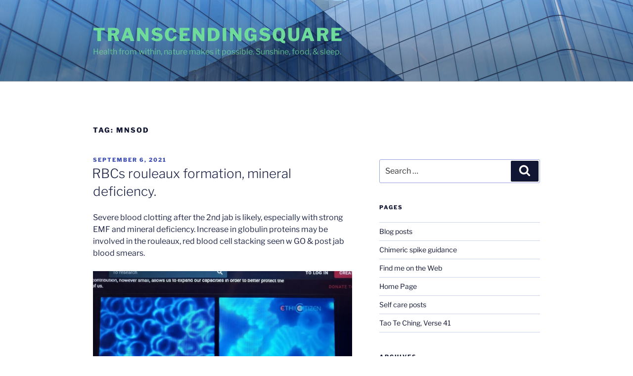

--- FILE ---
content_type: text/html; charset=UTF-8
request_url: https://transcendingsquare.com/tag/mnsod/
body_size: 33192
content:
<!DOCTYPE html>
<html lang="en-US" class="no-js no-svg">
<head>
<meta charset="UTF-8">
<meta name="viewport" content="width=device-width, initial-scale=1">
<link rel="profile" href="https://gmpg.org/xfn/11">

<script>(function(html){html.className = html.className.replace(/\bno-js\b/,'js')})(document.documentElement);</script>
<title>MnSOD &#8211; TranscendingSquare</title>
<meta name='robots' content='max-image-preview:large' />
<link rel="alternate" type="application/rss+xml" title="TranscendingSquare &raquo; Feed" href="https://transcendingsquare.com/feed/" />
<link rel="alternate" type="application/rss+xml" title="TranscendingSquare &raquo; Comments Feed" href="https://transcendingsquare.com/comments/feed/" />
<link rel="alternate" type="application/rss+xml" title="TranscendingSquare &raquo; MnSOD Tag Feed" href="https://transcendingsquare.com/tag/mnsod/feed/" />
<script>
window._wpemojiSettings = {"baseUrl":"https:\/\/s.w.org\/images\/core\/emoji\/14.0.0\/72x72\/","ext":".png","svgUrl":"https:\/\/s.w.org\/images\/core\/emoji\/14.0.0\/svg\/","svgExt":".svg","source":{"concatemoji":"https:\/\/transcendingsquare.com\/wp-includes\/js\/wp-emoji-release.min.js?ver=6.4.7"}};
/*! This file is auto-generated */
!function(i,n){var o,s,e;function c(e){try{var t={supportTests:e,timestamp:(new Date).valueOf()};sessionStorage.setItem(o,JSON.stringify(t))}catch(e){}}function p(e,t,n){e.clearRect(0,0,e.canvas.width,e.canvas.height),e.fillText(t,0,0);var t=new Uint32Array(e.getImageData(0,0,e.canvas.width,e.canvas.height).data),r=(e.clearRect(0,0,e.canvas.width,e.canvas.height),e.fillText(n,0,0),new Uint32Array(e.getImageData(0,0,e.canvas.width,e.canvas.height).data));return t.every(function(e,t){return e===r[t]})}function u(e,t,n){switch(t){case"flag":return n(e,"\ud83c\udff3\ufe0f\u200d\u26a7\ufe0f","\ud83c\udff3\ufe0f\u200b\u26a7\ufe0f")?!1:!n(e,"\ud83c\uddfa\ud83c\uddf3","\ud83c\uddfa\u200b\ud83c\uddf3")&&!n(e,"\ud83c\udff4\udb40\udc67\udb40\udc62\udb40\udc65\udb40\udc6e\udb40\udc67\udb40\udc7f","\ud83c\udff4\u200b\udb40\udc67\u200b\udb40\udc62\u200b\udb40\udc65\u200b\udb40\udc6e\u200b\udb40\udc67\u200b\udb40\udc7f");case"emoji":return!n(e,"\ud83e\udef1\ud83c\udffb\u200d\ud83e\udef2\ud83c\udfff","\ud83e\udef1\ud83c\udffb\u200b\ud83e\udef2\ud83c\udfff")}return!1}function f(e,t,n){var r="undefined"!=typeof WorkerGlobalScope&&self instanceof WorkerGlobalScope?new OffscreenCanvas(300,150):i.createElement("canvas"),a=r.getContext("2d",{willReadFrequently:!0}),o=(a.textBaseline="top",a.font="600 32px Arial",{});return e.forEach(function(e){o[e]=t(a,e,n)}),o}function t(e){var t=i.createElement("script");t.src=e,t.defer=!0,i.head.appendChild(t)}"undefined"!=typeof Promise&&(o="wpEmojiSettingsSupports",s=["flag","emoji"],n.supports={everything:!0,everythingExceptFlag:!0},e=new Promise(function(e){i.addEventListener("DOMContentLoaded",e,{once:!0})}),new Promise(function(t){var n=function(){try{var e=JSON.parse(sessionStorage.getItem(o));if("object"==typeof e&&"number"==typeof e.timestamp&&(new Date).valueOf()<e.timestamp+604800&&"object"==typeof e.supportTests)return e.supportTests}catch(e){}return null}();if(!n){if("undefined"!=typeof Worker&&"undefined"!=typeof OffscreenCanvas&&"undefined"!=typeof URL&&URL.createObjectURL&&"undefined"!=typeof Blob)try{var e="postMessage("+f.toString()+"("+[JSON.stringify(s),u.toString(),p.toString()].join(",")+"));",r=new Blob([e],{type:"text/javascript"}),a=new Worker(URL.createObjectURL(r),{name:"wpTestEmojiSupports"});return void(a.onmessage=function(e){c(n=e.data),a.terminate(),t(n)})}catch(e){}c(n=f(s,u,p))}t(n)}).then(function(e){for(var t in e)n.supports[t]=e[t],n.supports.everything=n.supports.everything&&n.supports[t],"flag"!==t&&(n.supports.everythingExceptFlag=n.supports.everythingExceptFlag&&n.supports[t]);n.supports.everythingExceptFlag=n.supports.everythingExceptFlag&&!n.supports.flag,n.DOMReady=!1,n.readyCallback=function(){n.DOMReady=!0}}).then(function(){return e}).then(function(){var e;n.supports.everything||(n.readyCallback(),(e=n.source||{}).concatemoji?t(e.concatemoji):e.wpemoji&&e.twemoji&&(t(e.twemoji),t(e.wpemoji)))}))}((window,document),window._wpemojiSettings);
</script>
<style id='wp-emoji-styles-inline-css'>

	img.wp-smiley, img.emoji {
		display: inline !important;
		border: none !important;
		box-shadow: none !important;
		height: 1em !important;
		width: 1em !important;
		margin: 0 0.07em !important;
		vertical-align: -0.1em !important;
		background: none !important;
		padding: 0 !important;
	}
</style>
<link rel='stylesheet' id='wp-block-library-css' href='https://transcendingsquare.com/wp-includes/css/dist/block-library/style.min.css?ver=6.4.7' media='all' />
<style id='wp-block-library-theme-inline-css'>
.wp-block-audio figcaption{color:#555;font-size:13px;text-align:center}.is-dark-theme .wp-block-audio figcaption{color:hsla(0,0%,100%,.65)}.wp-block-audio{margin:0 0 1em}.wp-block-code{border:1px solid #ccc;border-radius:4px;font-family:Menlo,Consolas,monaco,monospace;padding:.8em 1em}.wp-block-embed figcaption{color:#555;font-size:13px;text-align:center}.is-dark-theme .wp-block-embed figcaption{color:hsla(0,0%,100%,.65)}.wp-block-embed{margin:0 0 1em}.blocks-gallery-caption{color:#555;font-size:13px;text-align:center}.is-dark-theme .blocks-gallery-caption{color:hsla(0,0%,100%,.65)}.wp-block-image figcaption{color:#555;font-size:13px;text-align:center}.is-dark-theme .wp-block-image figcaption{color:hsla(0,0%,100%,.65)}.wp-block-image{margin:0 0 1em}.wp-block-pullquote{border-bottom:4px solid;border-top:4px solid;color:currentColor;margin-bottom:1.75em}.wp-block-pullquote cite,.wp-block-pullquote footer,.wp-block-pullquote__citation{color:currentColor;font-size:.8125em;font-style:normal;text-transform:uppercase}.wp-block-quote{border-left:.25em solid;margin:0 0 1.75em;padding-left:1em}.wp-block-quote cite,.wp-block-quote footer{color:currentColor;font-size:.8125em;font-style:normal;position:relative}.wp-block-quote.has-text-align-right{border-left:none;border-right:.25em solid;padding-left:0;padding-right:1em}.wp-block-quote.has-text-align-center{border:none;padding-left:0}.wp-block-quote.is-large,.wp-block-quote.is-style-large,.wp-block-quote.is-style-plain{border:none}.wp-block-search .wp-block-search__label{font-weight:700}.wp-block-search__button{border:1px solid #ccc;padding:.375em .625em}:where(.wp-block-group.has-background){padding:1.25em 2.375em}.wp-block-separator.has-css-opacity{opacity:.4}.wp-block-separator{border:none;border-bottom:2px solid;margin-left:auto;margin-right:auto}.wp-block-separator.has-alpha-channel-opacity{opacity:1}.wp-block-separator:not(.is-style-wide):not(.is-style-dots){width:100px}.wp-block-separator.has-background:not(.is-style-dots){border-bottom:none;height:1px}.wp-block-separator.has-background:not(.is-style-wide):not(.is-style-dots){height:2px}.wp-block-table{margin:0 0 1em}.wp-block-table td,.wp-block-table th{word-break:normal}.wp-block-table figcaption{color:#555;font-size:13px;text-align:center}.is-dark-theme .wp-block-table figcaption{color:hsla(0,0%,100%,.65)}.wp-block-video figcaption{color:#555;font-size:13px;text-align:center}.is-dark-theme .wp-block-video figcaption{color:hsla(0,0%,100%,.65)}.wp-block-video{margin:0 0 1em}.wp-block-template-part.has-background{margin-bottom:0;margin-top:0;padding:1.25em 2.375em}
</style>
<style id='classic-theme-styles-inline-css'>
/*! This file is auto-generated */
.wp-block-button__link{color:#fff;background-color:#32373c;border-radius:9999px;box-shadow:none;text-decoration:none;padding:calc(.667em + 2px) calc(1.333em + 2px);font-size:1.125em}.wp-block-file__button{background:#32373c;color:#fff;text-decoration:none}
</style>
<style id='global-styles-inline-css'>
body{--wp--preset--color--black: #000000;--wp--preset--color--cyan-bluish-gray: #abb8c3;--wp--preset--color--white: #ffffff;--wp--preset--color--pale-pink: #f78da7;--wp--preset--color--vivid-red: #cf2e2e;--wp--preset--color--luminous-vivid-orange: #ff6900;--wp--preset--color--luminous-vivid-amber: #fcb900;--wp--preset--color--light-green-cyan: #7bdcb5;--wp--preset--color--vivid-green-cyan: #00d084;--wp--preset--color--pale-cyan-blue: #8ed1fc;--wp--preset--color--vivid-cyan-blue: #0693e3;--wp--preset--color--vivid-purple: #9b51e0;--wp--preset--gradient--vivid-cyan-blue-to-vivid-purple: linear-gradient(135deg,rgba(6,147,227,1) 0%,rgb(155,81,224) 100%);--wp--preset--gradient--light-green-cyan-to-vivid-green-cyan: linear-gradient(135deg,rgb(122,220,180) 0%,rgb(0,208,130) 100%);--wp--preset--gradient--luminous-vivid-amber-to-luminous-vivid-orange: linear-gradient(135deg,rgba(252,185,0,1) 0%,rgba(255,105,0,1) 100%);--wp--preset--gradient--luminous-vivid-orange-to-vivid-red: linear-gradient(135deg,rgba(255,105,0,1) 0%,rgb(207,46,46) 100%);--wp--preset--gradient--very-light-gray-to-cyan-bluish-gray: linear-gradient(135deg,rgb(238,238,238) 0%,rgb(169,184,195) 100%);--wp--preset--gradient--cool-to-warm-spectrum: linear-gradient(135deg,rgb(74,234,220) 0%,rgb(151,120,209) 20%,rgb(207,42,186) 40%,rgb(238,44,130) 60%,rgb(251,105,98) 80%,rgb(254,248,76) 100%);--wp--preset--gradient--blush-light-purple: linear-gradient(135deg,rgb(255,206,236) 0%,rgb(152,150,240) 100%);--wp--preset--gradient--blush-bordeaux: linear-gradient(135deg,rgb(254,205,165) 0%,rgb(254,45,45) 50%,rgb(107,0,62) 100%);--wp--preset--gradient--luminous-dusk: linear-gradient(135deg,rgb(255,203,112) 0%,rgb(199,81,192) 50%,rgb(65,88,208) 100%);--wp--preset--gradient--pale-ocean: linear-gradient(135deg,rgb(255,245,203) 0%,rgb(182,227,212) 50%,rgb(51,167,181) 100%);--wp--preset--gradient--electric-grass: linear-gradient(135deg,rgb(202,248,128) 0%,rgb(113,206,126) 100%);--wp--preset--gradient--midnight: linear-gradient(135deg,rgb(2,3,129) 0%,rgb(40,116,252) 100%);--wp--preset--font-size--small: 13px;--wp--preset--font-size--medium: 20px;--wp--preset--font-size--large: 36px;--wp--preset--font-size--x-large: 42px;--wp--preset--spacing--20: 0.44rem;--wp--preset--spacing--30: 0.67rem;--wp--preset--spacing--40: 1rem;--wp--preset--spacing--50: 1.5rem;--wp--preset--spacing--60: 2.25rem;--wp--preset--spacing--70: 3.38rem;--wp--preset--spacing--80: 5.06rem;--wp--preset--shadow--natural: 6px 6px 9px rgba(0, 0, 0, 0.2);--wp--preset--shadow--deep: 12px 12px 50px rgba(0, 0, 0, 0.4);--wp--preset--shadow--sharp: 6px 6px 0px rgba(0, 0, 0, 0.2);--wp--preset--shadow--outlined: 6px 6px 0px -3px rgba(255, 255, 255, 1), 6px 6px rgba(0, 0, 0, 1);--wp--preset--shadow--crisp: 6px 6px 0px rgba(0, 0, 0, 1);}:where(.is-layout-flex){gap: 0.5em;}:where(.is-layout-grid){gap: 0.5em;}body .is-layout-flow > .alignleft{float: left;margin-inline-start: 0;margin-inline-end: 2em;}body .is-layout-flow > .alignright{float: right;margin-inline-start: 2em;margin-inline-end: 0;}body .is-layout-flow > .aligncenter{margin-left: auto !important;margin-right: auto !important;}body .is-layout-constrained > .alignleft{float: left;margin-inline-start: 0;margin-inline-end: 2em;}body .is-layout-constrained > .alignright{float: right;margin-inline-start: 2em;margin-inline-end: 0;}body .is-layout-constrained > .aligncenter{margin-left: auto !important;margin-right: auto !important;}body .is-layout-constrained > :where(:not(.alignleft):not(.alignright):not(.alignfull)){max-width: var(--wp--style--global--content-size);margin-left: auto !important;margin-right: auto !important;}body .is-layout-constrained > .alignwide{max-width: var(--wp--style--global--wide-size);}body .is-layout-flex{display: flex;}body .is-layout-flex{flex-wrap: wrap;align-items: center;}body .is-layout-flex > *{margin: 0;}body .is-layout-grid{display: grid;}body .is-layout-grid > *{margin: 0;}:where(.wp-block-columns.is-layout-flex){gap: 2em;}:where(.wp-block-columns.is-layout-grid){gap: 2em;}:where(.wp-block-post-template.is-layout-flex){gap: 1.25em;}:where(.wp-block-post-template.is-layout-grid){gap: 1.25em;}.has-black-color{color: var(--wp--preset--color--black) !important;}.has-cyan-bluish-gray-color{color: var(--wp--preset--color--cyan-bluish-gray) !important;}.has-white-color{color: var(--wp--preset--color--white) !important;}.has-pale-pink-color{color: var(--wp--preset--color--pale-pink) !important;}.has-vivid-red-color{color: var(--wp--preset--color--vivid-red) !important;}.has-luminous-vivid-orange-color{color: var(--wp--preset--color--luminous-vivid-orange) !important;}.has-luminous-vivid-amber-color{color: var(--wp--preset--color--luminous-vivid-amber) !important;}.has-light-green-cyan-color{color: var(--wp--preset--color--light-green-cyan) !important;}.has-vivid-green-cyan-color{color: var(--wp--preset--color--vivid-green-cyan) !important;}.has-pale-cyan-blue-color{color: var(--wp--preset--color--pale-cyan-blue) !important;}.has-vivid-cyan-blue-color{color: var(--wp--preset--color--vivid-cyan-blue) !important;}.has-vivid-purple-color{color: var(--wp--preset--color--vivid-purple) !important;}.has-black-background-color{background-color: var(--wp--preset--color--black) !important;}.has-cyan-bluish-gray-background-color{background-color: var(--wp--preset--color--cyan-bluish-gray) !important;}.has-white-background-color{background-color: var(--wp--preset--color--white) !important;}.has-pale-pink-background-color{background-color: var(--wp--preset--color--pale-pink) !important;}.has-vivid-red-background-color{background-color: var(--wp--preset--color--vivid-red) !important;}.has-luminous-vivid-orange-background-color{background-color: var(--wp--preset--color--luminous-vivid-orange) !important;}.has-luminous-vivid-amber-background-color{background-color: var(--wp--preset--color--luminous-vivid-amber) !important;}.has-light-green-cyan-background-color{background-color: var(--wp--preset--color--light-green-cyan) !important;}.has-vivid-green-cyan-background-color{background-color: var(--wp--preset--color--vivid-green-cyan) !important;}.has-pale-cyan-blue-background-color{background-color: var(--wp--preset--color--pale-cyan-blue) !important;}.has-vivid-cyan-blue-background-color{background-color: var(--wp--preset--color--vivid-cyan-blue) !important;}.has-vivid-purple-background-color{background-color: var(--wp--preset--color--vivid-purple) !important;}.has-black-border-color{border-color: var(--wp--preset--color--black) !important;}.has-cyan-bluish-gray-border-color{border-color: var(--wp--preset--color--cyan-bluish-gray) !important;}.has-white-border-color{border-color: var(--wp--preset--color--white) !important;}.has-pale-pink-border-color{border-color: var(--wp--preset--color--pale-pink) !important;}.has-vivid-red-border-color{border-color: var(--wp--preset--color--vivid-red) !important;}.has-luminous-vivid-orange-border-color{border-color: var(--wp--preset--color--luminous-vivid-orange) !important;}.has-luminous-vivid-amber-border-color{border-color: var(--wp--preset--color--luminous-vivid-amber) !important;}.has-light-green-cyan-border-color{border-color: var(--wp--preset--color--light-green-cyan) !important;}.has-vivid-green-cyan-border-color{border-color: var(--wp--preset--color--vivid-green-cyan) !important;}.has-pale-cyan-blue-border-color{border-color: var(--wp--preset--color--pale-cyan-blue) !important;}.has-vivid-cyan-blue-border-color{border-color: var(--wp--preset--color--vivid-cyan-blue) !important;}.has-vivid-purple-border-color{border-color: var(--wp--preset--color--vivid-purple) !important;}.has-vivid-cyan-blue-to-vivid-purple-gradient-background{background: var(--wp--preset--gradient--vivid-cyan-blue-to-vivid-purple) !important;}.has-light-green-cyan-to-vivid-green-cyan-gradient-background{background: var(--wp--preset--gradient--light-green-cyan-to-vivid-green-cyan) !important;}.has-luminous-vivid-amber-to-luminous-vivid-orange-gradient-background{background: var(--wp--preset--gradient--luminous-vivid-amber-to-luminous-vivid-orange) !important;}.has-luminous-vivid-orange-to-vivid-red-gradient-background{background: var(--wp--preset--gradient--luminous-vivid-orange-to-vivid-red) !important;}.has-very-light-gray-to-cyan-bluish-gray-gradient-background{background: var(--wp--preset--gradient--very-light-gray-to-cyan-bluish-gray) !important;}.has-cool-to-warm-spectrum-gradient-background{background: var(--wp--preset--gradient--cool-to-warm-spectrum) !important;}.has-blush-light-purple-gradient-background{background: var(--wp--preset--gradient--blush-light-purple) !important;}.has-blush-bordeaux-gradient-background{background: var(--wp--preset--gradient--blush-bordeaux) !important;}.has-luminous-dusk-gradient-background{background: var(--wp--preset--gradient--luminous-dusk) !important;}.has-pale-ocean-gradient-background{background: var(--wp--preset--gradient--pale-ocean) !important;}.has-electric-grass-gradient-background{background: var(--wp--preset--gradient--electric-grass) !important;}.has-midnight-gradient-background{background: var(--wp--preset--gradient--midnight) !important;}.has-small-font-size{font-size: var(--wp--preset--font-size--small) !important;}.has-medium-font-size{font-size: var(--wp--preset--font-size--medium) !important;}.has-large-font-size{font-size: var(--wp--preset--font-size--large) !important;}.has-x-large-font-size{font-size: var(--wp--preset--font-size--x-large) !important;}
.wp-block-navigation a:where(:not(.wp-element-button)){color: inherit;}
:where(.wp-block-post-template.is-layout-flex){gap: 1.25em;}:where(.wp-block-post-template.is-layout-grid){gap: 1.25em;}
:where(.wp-block-columns.is-layout-flex){gap: 2em;}:where(.wp-block-columns.is-layout-grid){gap: 2em;}
.wp-block-pullquote{font-size: 1.5em;line-height: 1.6;}
</style>
<link rel='stylesheet' id='twentyseventeen-fonts-css' href='https://transcendingsquare.com/wp-content/themes/twentyseventeen/assets/fonts/font-libre-franklin.css?ver=20230328' media='all' />
<link rel='stylesheet' id='twentyseventeen-style-css' href='https://transcendingsquare.com/wp-content/themes/twentyseventeen/style.css?ver=20240116' media='all' />
<link rel='stylesheet' id='twentyseventeen-block-style-css' href='https://transcendingsquare.com/wp-content/themes/twentyseventeen/assets/css/blocks.css?ver=20220912' media='all' />
<script src="https://transcendingsquare.com/wp-includes/js/jquery/jquery.min.js?ver=3.7.1" id="jquery-core-js"></script>
<script src="https://transcendingsquare.com/wp-includes/js/jquery/jquery-migrate.min.js?ver=3.4.1" id="jquery-migrate-js"></script>
<script id="twentyseventeen-global-js-extra">
var twentyseventeenScreenReaderText = {"quote":"<svg class=\"icon icon-quote-right\" aria-hidden=\"true\" role=\"img\"> <use href=\"#icon-quote-right\" xlink:href=\"#icon-quote-right\"><\/use> <\/svg>"};
</script>
<script src="https://transcendingsquare.com/wp-content/themes/twentyseventeen/assets/js/global.js?ver=20211130" id="twentyseventeen-global-js" defer data-wp-strategy="defer"></script>
<link rel="https://api.w.org/" href="https://transcendingsquare.com/wp-json/" /><link rel="alternate" type="application/json" href="https://transcendingsquare.com/wp-json/wp/v2/tags/3810" /><link rel="EditURI" type="application/rsd+xml" title="RSD" href="https://transcendingsquare.com/xmlrpc.php?rsd" />
<meta name="generator" content="WordPress 6.4.7" />
	<style type="text/css" id="custom-theme-colors" >
		
/**
 * Twenty Seventeen: Color Patterns
 *
 * Colors are ordered from dark to light.
 */

.colors-custom a:hover,
.colors-custom a:active,
.colors-custom .entry-content a:focus,
.colors-custom .entry-content a:hover,
.colors-custom .entry-summary a:focus,
.colors-custom .entry-summary a:hover,
.colors-custom .comment-content a:focus,
.colors-custom .comment-content a:hover,
.colors-custom .widget a:focus,
.colors-custom .widget a:hover,
.colors-custom .site-footer .widget-area a:focus,
.colors-custom .site-footer .widget-area a:hover,
.colors-custom .posts-navigation a:focus,
.colors-custom .posts-navigation a:hover,
.colors-custom .comment-metadata a:focus,
.colors-custom .comment-metadata a:hover,
.colors-custom .comment-metadata a.comment-edit-link:focus,
.colors-custom .comment-metadata a.comment-edit-link:hover,
.colors-custom .comment-reply-link:focus,
.colors-custom .comment-reply-link:hover,
.colors-custom .widget_authors a:focus strong,
.colors-custom .widget_authors a:hover strong,
.colors-custom .entry-title a:focus,
.colors-custom .entry-title a:hover,
.colors-custom .entry-meta a:focus,
.colors-custom .entry-meta a:hover,
.colors-custom.blog .entry-meta a.post-edit-link:focus,
.colors-custom.blog .entry-meta a.post-edit-link:hover,
.colors-custom.archive .entry-meta a.post-edit-link:focus,
.colors-custom.archive .entry-meta a.post-edit-link:hover,
.colors-custom.search .entry-meta a.post-edit-link:focus,
.colors-custom.search .entry-meta a.post-edit-link:hover,
.colors-custom .page-links a:focus .page-number,
.colors-custom .page-links a:hover .page-number,
.colors-custom .entry-footer a:focus,
.colors-custom .entry-footer a:hover,
.colors-custom .entry-footer .cat-links a:focus,
.colors-custom .entry-footer .cat-links a:hover,
.colors-custom .entry-footer .tags-links a:focus,
.colors-custom .entry-footer .tags-links a:hover,
.colors-custom .post-navigation a:focus,
.colors-custom .post-navigation a:hover,
.colors-custom .pagination a:not(.prev):not(.next):focus,
.colors-custom .pagination a:not(.prev):not(.next):hover,
.colors-custom .comments-pagination a:not(.prev):not(.next):focus,
.colors-custom .comments-pagination a:not(.prev):not(.next):hover,
.colors-custom .logged-in-as a:focus,
.colors-custom .logged-in-as a:hover,
.colors-custom a:focus .nav-title,
.colors-custom a:hover .nav-title,
.colors-custom .edit-link a:focus,
.colors-custom .edit-link a:hover,
.colors-custom .site-info a:focus,
.colors-custom .site-info a:hover,
.colors-custom .widget .widget-title a:focus,
.colors-custom .widget .widget-title a:hover,
.colors-custom .widget ul li a:focus,
.colors-custom .widget ul li a:hover {
	color: hsl( 231, 50%, 0% ); /* base: #000; */
}

.colors-custom .entry-content a,
.colors-custom .entry-summary a,
.colors-custom .comment-content a,
.colors-custom .widget a,
.colors-custom .site-footer .widget-area a,
.colors-custom .posts-navigation a,
.colors-custom .widget_authors a strong {
	-webkit-box-shadow: inset 0 -1px 0 hsl( 231, 50%, 6% ); /* base: rgba(15, 15, 15, 1); */
	box-shadow: inset 0 -1px 0 hsl( 231, 50%, 6% ); /* base: rgba(15, 15, 15, 1); */
}

.colors-custom button,
.colors-custom input[type="button"],
.colors-custom input[type="submit"],
.colors-custom .entry-footer .edit-link a.post-edit-link {
	background-color: hsl( 231, 50%, 13% ); /* base: #222; */
}

.colors-custom input[type="text"]:focus,
.colors-custom input[type="email"]:focus,
.colors-custom input[type="url"]:focus,
.colors-custom input[type="password"]:focus,
.colors-custom input[type="search"]:focus,
.colors-custom input[type="number"]:focus,
.colors-custom input[type="tel"]:focus,
.colors-custom input[type="range"]:focus,
.colors-custom input[type="date"]:focus,
.colors-custom input[type="month"]:focus,
.colors-custom input[type="week"]:focus,
.colors-custom input[type="time"]:focus,
.colors-custom input[type="datetime"]:focus,
.colors-custom .colors-custom input[type="datetime-local"]:focus,
.colors-custom input[type="color"]:focus,
.colors-custom textarea:focus,
.colors-custom button.secondary,
.colors-custom input[type="reset"],
.colors-custom input[type="button"].secondary,
.colors-custom input[type="reset"].secondary,
.colors-custom input[type="submit"].secondary,
.colors-custom a,
.colors-custom .site-title,
.colors-custom .site-title a,
.colors-custom .navigation-top a,
.colors-custom .dropdown-toggle,
.colors-custom .menu-toggle,
.colors-custom .page .panel-content .entry-title,
.colors-custom .page-title,
.colors-custom.page:not(.twentyseventeen-front-page) .entry-title,
.colors-custom .page-links a .page-number,
.colors-custom .comment-metadata a.comment-edit-link,
.colors-custom .comment-reply-link .icon,
.colors-custom h2.widget-title,
.colors-custom mark,
.colors-custom .post-navigation a:focus .icon,
.colors-custom .post-navigation a:hover .icon,
.colors-custom .site-content .site-content-light,
.colors-custom .twentyseventeen-panel .recent-posts .entry-header .edit-link {
	color: hsl( 231, 50%, 13% ); /* base: #222; */
}

.colors-custom .entry-content a:focus,
.colors-custom .entry-content a:hover,
.colors-custom .entry-summary a:focus,
.colors-custom .entry-summary a:hover,
.colors-custom .comment-content a:focus,
.colors-custom .comment-content a:hover,
.colors-custom .widget a:focus,
.colors-custom .widget a:hover,
.colors-custom .site-footer .widget-area a:focus,
.colors-custom .site-footer .widget-area a:hover,
.colors-custom .posts-navigation a:focus,
.colors-custom .posts-navigation a:hover,
.colors-custom .comment-metadata a:focus,
.colors-custom .comment-metadata a:hover,
.colors-custom .comment-metadata a.comment-edit-link:focus,
.colors-custom .comment-metadata a.comment-edit-link:hover,
.colors-custom .comment-reply-link:focus,
.colors-custom .comment-reply-link:hover,
.colors-custom .widget_authors a:focus strong,
.colors-custom .widget_authors a:hover strong,
.colors-custom .entry-title a:focus,
.colors-custom .entry-title a:hover,
.colors-custom .entry-meta a:focus,
.colors-custom .entry-meta a:hover,
.colors-custom.blog .entry-meta a.post-edit-link:focus,
.colors-custom.blog .entry-meta a.post-edit-link:hover,
.colors-custom.archive .entry-meta a.post-edit-link:focus,
.colors-custom.archive .entry-meta a.post-edit-link:hover,
.colors-custom.search .entry-meta a.post-edit-link:focus,
.colors-custom.search .entry-meta a.post-edit-link:hover,
.colors-custom .page-links a:focus .page-number,
.colors-custom .page-links a:hover .page-number,
.colors-custom .entry-footer .cat-links a:focus,
.colors-custom .entry-footer .cat-links a:hover,
.colors-custom .entry-footer .tags-links a:focus,
.colors-custom .entry-footer .tags-links a:hover,
.colors-custom .post-navigation a:focus,
.colors-custom .post-navigation a:hover,
.colors-custom .pagination a:not(.prev):not(.next):focus,
.colors-custom .pagination a:not(.prev):not(.next):hover,
.colors-custom .comments-pagination a:not(.prev):not(.next):focus,
.colors-custom .comments-pagination a:not(.prev):not(.next):hover,
.colors-custom .logged-in-as a:focus,
.colors-custom .logged-in-as a:hover,
.colors-custom a:focus .nav-title,
.colors-custom a:hover .nav-title,
.colors-custom .edit-link a:focus,
.colors-custom .edit-link a:hover,
.colors-custom .site-info a:focus,
.colors-custom .site-info a:hover,
.colors-custom .widget .widget-title a:focus,
.colors-custom .widget .widget-title a:hover,
.colors-custom .widget ul li a:focus,
.colors-custom .widget ul li a:hover {
	-webkit-box-shadow: inset 0 0 0 hsl( 231, 50%, 13% ), 0 3px 0 hsl( 231, 50%, 13% );
	box-shadow: inset 0 0 0 hsl( 231, 50% , 13% ), 0 3px 0 hsl( 231, 50%, 13% );
}

body.colors-custom,
.colors-custom button,
.colors-custom input,
.colors-custom select,
.colors-custom textarea,
.colors-custom h3,
.colors-custom h4,
.colors-custom h6,
.colors-custom label,
.colors-custom .entry-title a,
.colors-custom.twentyseventeen-front-page .panel-content .recent-posts article,
.colors-custom .entry-footer .cat-links a,
.colors-custom .entry-footer .tags-links a,
.colors-custom .format-quote blockquote,
.colors-custom .nav-title,
.colors-custom .comment-body,
.colors-custom .site-content .wp-playlist-light .wp-playlist-current-item .wp-playlist-item-album {
	color: hsl( 231, 40%, 20% ); /* base: #333; */
}

.colors-custom .social-navigation a:hover,
.colors-custom .social-navigation a:focus {
	background: hsl( 231, 40%, 20% ); /* base: #333; */
}

.colors-custom input[type="text"]:focus,
.colors-custom input[type="email"]:focus,
.colors-custom input[type="url"]:focus,
.colors-custom input[type="password"]:focus,
.colors-custom input[type="search"]:focus,
.colors-custom input[type="number"]:focus,
.colors-custom input[type="tel"]:focus,
.colors-custom input[type="range"]:focus,
.colors-custom input[type="date"]:focus,
.colors-custom input[type="month"]:focus,
.colors-custom input[type="week"]:focus,
.colors-custom input[type="time"]:focus,
.colors-custom input[type="datetime"]:focus,
.colors-custom input[type="datetime-local"]:focus,
.colors-custom input[type="color"]:focus,
.colors-custom textarea:focus,
.bypostauthor > .comment-body > .comment-meta > .comment-author .avatar {
	border-color: hsl( 231, 40%, 20% ); /* base: #333; */
}

.colors-custom h2,
.colors-custom blockquote,
.colors-custom input[type="text"],
.colors-custom input[type="email"],
.colors-custom input[type="url"],
.colors-custom input[type="password"],
.colors-custom input[type="search"],
.colors-custom input[type="number"],
.colors-custom input[type="tel"],
.colors-custom input[type="range"],
.colors-custom input[type="date"],
.colors-custom input[type="month"],
.colors-custom input[type="week"],
.colors-custom input[type="time"],
.colors-custom input[type="datetime"],
.colors-custom input[type="datetime-local"],
.colors-custom input[type="color"],
.colors-custom textarea,
.colors-custom .site-description,
.colors-custom .entry-content blockquote.alignleft,
.colors-custom .entry-content blockquote.alignright,
.colors-custom .colors-custom .taxonomy-description,
.colors-custom .site-info a,
.colors-custom .wp-caption,
.colors-custom .gallery-caption {
	color: hsl( 231, 50%, 40% ); /* base: #666; */
}

.colors-custom abbr,
.colors-custom acronym {
	border-bottom-color: hsl( 231, 50%, 40% ); /* base: #666; */
}

.colors-custom h5,
.colors-custom .entry-meta,
.colors-custom .entry-meta a,
.colors-custom.blog .entry-meta a.post-edit-link,
.colors-custom.archive .entry-meta a.post-edit-link,
.colors-custom.search .entry-meta a.post-edit-link,
.colors-custom .nav-subtitle,
.colors-custom .comment-metadata,
.colors-custom .comment-metadata a,
.colors-custom .no-comments,
.colors-custom .comment-awaiting-moderation,
.colors-custom .page-numbers.current,
.colors-custom .page-links .page-number,
.colors-custom .navigation-top .current-menu-item > a,
.colors-custom .navigation-top .current_page_item > a,
.colors-custom .main-navigation a:hover,
.colors-custom .site-content .wp-playlist-light .wp-playlist-current-item .wp-playlist-item-artist {
	color: hsl( 231, 50%, 46% ); /* base: #767676; */
}

.colors-custom :not( .mejs-button ) > button:hover,
.colors-custom :not( .mejs-button ) > button:focus,
.colors-custom input[type="button"]:hover,
.colors-custom input[type="button"]:focus,
.colors-custom input[type="submit"]:hover,
.colors-custom input[type="submit"]:focus,
.colors-custom .entry-footer .edit-link a.post-edit-link:hover,
.colors-custom .entry-footer .edit-link a.post-edit-link:focus,
.colors-custom .social-navigation a,
.colors-custom .prev.page-numbers:focus,
.colors-custom .prev.page-numbers:hover,
.colors-custom .next.page-numbers:focus,
.colors-custom .next.page-numbers:hover,
.colors-custom .site-content .wp-playlist-light .wp-playlist-item:hover,
.colors-custom .site-content .wp-playlist-light .wp-playlist-item:focus {
	background: hsl( 231, 50%, 46% ); /* base: #767676; */
}

.colors-custom button.secondary:hover,
.colors-custom button.secondary:focus,
.colors-custom input[type="reset"]:hover,
.colors-custom input[type="reset"]:focus,
.colors-custom input[type="button"].secondary:hover,
.colors-custom input[type="button"].secondary:focus,
.colors-custom input[type="reset"].secondary:hover,
.colors-custom input[type="reset"].secondary:focus,
.colors-custom input[type="submit"].secondary:hover,
.colors-custom input[type="submit"].secondary:focus,
.colors-custom hr {
	background: hsl( 231, 50%, 73% ); /* base: #bbb; */
}

.colors-custom input[type="text"],
.colors-custom input[type="email"],
.colors-custom input[type="url"],
.colors-custom input[type="password"],
.colors-custom input[type="search"],
.colors-custom input[type="number"],
.colors-custom input[type="tel"],
.colors-custom input[type="range"],
.colors-custom input[type="date"],
.colors-custom input[type="month"],
.colors-custom input[type="week"],
.colors-custom input[type="time"],
.colors-custom input[type="datetime"],
.colors-custom input[type="datetime-local"],
.colors-custom input[type="color"],
.colors-custom textarea,
.colors-custom select,
.colors-custom fieldset,
.colors-custom .widget .tagcloud a:hover,
.colors-custom .widget .tagcloud a:focus,
.colors-custom .widget.widget_tag_cloud a:hover,
.colors-custom .widget.widget_tag_cloud a:focus,
.colors-custom .wp_widget_tag_cloud a:hover,
.colors-custom .wp_widget_tag_cloud a:focus {
	border-color: hsl( 231, 50%, 73% ); /* base: #bbb; */
}

.colors-custom thead th {
	border-bottom-color: hsl( 231, 50%, 73% ); /* base: #bbb; */
}

.colors-custom .entry-footer .cat-links .icon,
.colors-custom .entry-footer .tags-links .icon {
	color: hsl( 231, 50%, 73% ); /* base: #bbb; */
}

.colors-custom button.secondary,
.colors-custom input[type="reset"],
.colors-custom input[type="button"].secondary,
.colors-custom input[type="reset"].secondary,
.colors-custom input[type="submit"].secondary,
.colors-custom .prev.page-numbers,
.colors-custom .next.page-numbers {
	background-color: hsl( 231, 50%, 87% ); /* base: #ddd; */
}

.colors-custom .widget .tagcloud a,
.colors-custom .widget.widget_tag_cloud a,
.colors-custom .wp_widget_tag_cloud a {
	border-color: hsl( 231, 50%, 87% ); /* base: #ddd; */
}

.colors-custom.twentyseventeen-front-page article:not(.has-post-thumbnail):not(:first-child),
.colors-custom .widget ul li {
	border-top-color: hsl( 231, 50%, 87% ); /* base: #ddd; */
}

.colors-custom .widget ul li {
	border-bottom-color: hsl( 231, 50%, 87% ); /* base: #ddd; */
}

.colors-custom pre,
.colors-custom mark,
.colors-custom ins {
	background: hsl( 231, 50%, 93% ); /* base: #eee; */
}

.colors-custom .navigation-top,
.colors-custom .main-navigation > div > ul,
.colors-custom .pagination,
.colors-custom .comments-pagination,
.colors-custom .entry-footer,
.colors-custom .site-footer {
	border-top-color: hsl( 231, 50%, 93% ); /* base: #eee; */
}

.colors-custom .navigation-top,
.colors-custom .main-navigation li,
.colors-custom .entry-footer,
.colors-custom .single-featured-image-header,
.colors-custom .site-content .wp-playlist-light .wp-playlist-item,
.colors-custom tr {
	border-bottom-color: hsl( 231, 50%, 93% ); /* base: #eee; */
}

.colors-custom .site-content .wp-playlist-light {
	border-color: hsl( 231, 50%, 93% ); /* base: #eee; */
}

.colors-custom .site-header,
.colors-custom .single-featured-image-header {
	background-color: hsl( 231, 50%, 98% ); /* base: #fafafa; */
}

.colors-custom button,
.colors-custom input[type="button"],
.colors-custom input[type="submit"],
.colors-custom .entry-footer .edit-link a.post-edit-link,
.colors-custom .social-navigation a,
.colors-custom .site-content .wp-playlist-light a.wp-playlist-caption:hover,
.colors-custom .site-content .wp-playlist-light .wp-playlist-item:hover a,
.colors-custom .site-content .wp-playlist-light .wp-playlist-item:focus a,
.colors-custom .site-content .wp-playlist-light .wp-playlist-item:hover,
.colors-custom .site-content .wp-playlist-light .wp-playlist-item:focus,
.colors-custom .prev.page-numbers:focus,
.colors-custom .prev.page-numbers:hover,
.colors-custom .next.page-numbers:focus,
.colors-custom .next.page-numbers:hover,
.colors-custom.has-header-image .site-title,
.colors-custom.has-header-video .site-title,
.colors-custom.has-header-image .site-title a,
.colors-custom.has-header-video .site-title a,
.colors-custom.has-header-image .site-description,
.colors-custom.has-header-video .site-description {
	color: hsl( 231, 50%, 100% ); /* base: #fff; */
}

body.colors-custom,
.colors-custom .navigation-top,
.colors-custom .main-navigation ul {
	background: hsl( 231, 50%, 100% ); /* base: #fff; */
}

.colors-custom .widget ul li a,
.colors-custom .site-footer .widget-area ul li a {
	-webkit-box-shadow: inset 0 -1px 0 hsl( 231, 50%, 100% ); /* base: rgba(255, 255, 255, 1); */
	box-shadow: inset 0 -1px 0 hsl( 231, 50%, 100% );  /* base: rgba(255, 255, 255, 1); */
}

.colors-custom .menu-toggle,
.colors-custom .menu-toggle:hover,
.colors-custom .menu-toggle:focus,
.colors-custom .menu .dropdown-toggle,
.colors-custom .menu-scroll-down,
.colors-custom .menu-scroll-down:hover,
.colors-custom .menu-scroll-down:focus {
	background-color: transparent;
}

.colors-custom .widget .tagcloud a,
.colors-custom .widget .tagcloud a:focus,
.colors-custom .widget .tagcloud a:hover,
.colors-custom .widget.widget_tag_cloud a,
.colors-custom .widget.widget_tag_cloud a:focus,
.colors-custom .widget.widget_tag_cloud a:hover,
.colors-custom .wp_widget_tag_cloud a,
.colors-custom .wp_widget_tag_cloud a:focus,
.colors-custom .wp_widget_tag_cloud a:hover,
.colors-custom .entry-footer .edit-link a.post-edit-link:focus,
.colors-custom .entry-footer .edit-link a.post-edit-link:hover {
	-webkit-box-shadow: none !important;
	box-shadow: none !important;
}

/* Reset non-customizable hover styling for links */
.colors-custom .entry-content a:hover,
.colors-custom .entry-content a:focus,
.colors-custom .entry-summary a:hover,
.colors-custom .entry-summary a:focus,
.colors-custom .comment-content a:focus,
.colors-custom .comment-content a:hover,
.colors-custom .widget a:hover,
.colors-custom .widget a:focus,
.colors-custom .site-footer .widget-area a:hover,
.colors-custom .site-footer .widget-area a:focus,
.colors-custom .posts-navigation a:hover,
.colors-custom .posts-navigation a:focus,
.colors-custom .widget_authors a:hover strong,
.colors-custom .widget_authors a:focus strong {
	-webkit-box-shadow: inset 0 0 0 rgba(0, 0, 0, 0), 0 3px 0 rgba(0, 0, 0, 1);
	box-shadow: inset 0 0 0 rgba(0, 0, 0, 0), 0 3px 0 rgba(0, 0, 0, 1);
}

.colors-custom .gallery-item a,
.colors-custom .gallery-item a:hover,
.colors-custom .gallery-item a:focus {
	-webkit-box-shadow: none;
	box-shadow: none;
}

@media screen and (min-width: 48em) {

	.colors-custom .nav-links .nav-previous .nav-title .icon,
	.colors-custom .nav-links .nav-next .nav-title .icon {
		color: hsl( 231, 50%, 20% ); /* base: #222; */
	}

	.colors-custom .main-navigation li li:hover,
	.colors-custom .main-navigation li li.focus {
		background: hsl( 231, 50%, 46% ); /* base: #767676; */
	}

	.colors-custom .navigation-top .menu-scroll-down {
		color: hsl( 231, 50%, 46% ); /* base: #767676; */;
	}

	.colors-custom abbr[title] {
		border-bottom-color: hsl( 231, 50%, 46% ); /* base: #767676; */;
	}

	.colors-custom .main-navigation ul ul {
		border-color: hsl( 231, 50%, 73% ); /* base: #bbb; */
		background: hsl( 231, 50%, 100% ); /* base: #fff; */
	}

	.colors-custom .main-navigation ul li.menu-item-has-children:before,
	.colors-custom .main-navigation ul li.page_item_has_children:before {
		border-bottom-color: hsl( 231, 50%, 73% ); /* base: #bbb; */
	}

	.colors-custom .main-navigation ul li.menu-item-has-children:after,
	.colors-custom .main-navigation ul li.page_item_has_children:after {
		border-bottom-color: hsl( 231, 50%, 100% ); /* base: #fff; */
	}

	.colors-custom .main-navigation li li.focus > a,
	.colors-custom .main-navigation li li:focus > a,
	.colors-custom .main-navigation li li:hover > a,
	.colors-custom .main-navigation li li a:hover,
	.colors-custom .main-navigation li li a:focus,
	.colors-custom .main-navigation li li.current_page_item a:hover,
	.colors-custom .main-navigation li li.current-menu-item a:hover,
	.colors-custom .main-navigation li li.current_page_item a:focus,
	.colors-custom .main-navigation li li.current-menu-item a:focus {
		color: hsl( 231, 50%, 100% ); /* base: #fff; */
	}
}	</style>
			<style id="twentyseventeen-custom-header-styles" type="text/css">
				.site-title a,
		.colors-dark .site-title a,
		.colors-custom .site-title a,
		body.has-header-image .site-title a,
		body.has-header-video .site-title a,
		body.has-header-image.colors-dark .site-title a,
		body.has-header-video.colors-dark .site-title a,
		body.has-header-image.colors-custom .site-title a,
		body.has-header-video.colors-custom .site-title a,
		.site-description,
		.colors-dark .site-description,
		.colors-custom .site-description,
		body.has-header-image .site-description,
		body.has-header-video .site-description,
		body.has-header-image.colors-dark .site-description,
		body.has-header-video.colors-dark .site-description,
		body.has-header-image.colors-custom .site-description,
		body.has-header-video.colors-custom .site-description {
			color: #6fdb9a;
		}
		</style>
		<link rel="icon" href="https://transcendingsquare.com/wp-content/uploads/2018/01/cropped-DSC_0745-32x32.jpg" sizes="32x32" />
<link rel="icon" href="https://transcendingsquare.com/wp-content/uploads/2018/01/cropped-DSC_0745-192x192.jpg" sizes="192x192" />
<link rel="apple-touch-icon" href="https://transcendingsquare.com/wp-content/uploads/2018/01/cropped-DSC_0745-180x180.jpg" />
<meta name="msapplication-TileImage" content="https://transcendingsquare.com/wp-content/uploads/2018/01/cropped-DSC_0745-270x270.jpg" />
</head>

<body class="archive tag tag-mnsod tag-3810 wp-embed-responsive hfeed has-header-image has-sidebar page-two-column colors-custom">
<div id="page" class="site">
	<a class="skip-link screen-reader-text" href="#content">
		Skip to content	</a>

	<header id="masthead" class="site-header">

		<div class="custom-header">

		<div class="custom-header-media">
			<div id="wp-custom-header" class="wp-custom-header"><img src="https://transcendingsquare.com/wp-content/uploads/2019/12/cropped-DSC_0107.jpg" width="2000" height="1200" alt="" srcset="https://transcendingsquare.com/wp-content/uploads/2019/12/cropped-DSC_0107.jpg 2000w, https://transcendingsquare.com/wp-content/uploads/2019/12/cropped-DSC_0107-300x180.jpg 300w, https://transcendingsquare.com/wp-content/uploads/2019/12/cropped-DSC_0107-768x461.jpg 768w, https://transcendingsquare.com/wp-content/uploads/2019/12/cropped-DSC_0107-1024x614.jpg 1024w" sizes="100vw" decoding="async" fetchpriority="high" /></div>		</div>

	<div class="site-branding">
	<div class="wrap">

		
		<div class="site-branding-text">
							<p class="site-title"><a href="https://transcendingsquare.com/" rel="home">TranscendingSquare</a></p>
			
							<p class="site-description">Health from within, nature makes it possible. Sunshine, food, &amp; sleep.</p>
					</div><!-- .site-branding-text -->

		
	</div><!-- .wrap -->
</div><!-- .site-branding -->

</div><!-- .custom-header -->

		
	</header><!-- #masthead -->

	
	<div class="site-content-contain">
		<div id="content" class="site-content">

<div class="wrap">

			<header class="page-header">
			<h1 class="page-title">Tag: <span>MnSOD</span></h1>		</header><!-- .page-header -->
	
	<div id="primary" class="content-area">
		<main id="main" class="site-main">

					
<article id="post-10859" class="post-10859 post type-post status-publish format-standard hentry category-covid19 category-magnesium tag-covid19 tag-graphene-oxide tag-injections tag-magnesium tag-mnsod tag-nrf2 tag-nrf2-promoting-foods tag-rouleaux">
		<header class="entry-header">
		<div class="entry-meta"><span class="screen-reader-text">Posted on</span> <a href="https://transcendingsquare.com/2021/09/06/rbcs-rouleaux-formation-mineral-deficiency/" rel="bookmark"><time class="entry-date published" datetime="2021-09-06T01:52:51+00:00">September 6, 2021</time><time class="updated" datetime="2021-09-06T14:19:16+00:00">September 6, 2021</time></a></div><!-- .entry-meta --><h2 class="entry-title"><a href="https://transcendingsquare.com/2021/09/06/rbcs-rouleaux-formation-mineral-deficiency/" rel="bookmark">RBCs rouleaux formation, mineral deficiency.</a></h2>	</header><!-- .entry-header -->

	
	<div class="entry-content">
		
<p>Severe blood clotting after the 2nd jab is likely, especially with strong EMF and mineral deficiency. Increase in globulin proteins may be involved in the rouleaux, red blood cell stacking seen w GO &amp; post jab blood smears.</p>



<figure class="wp-block-image size-large"><a href="https://transcendingsquare.com/wp-content/uploads/2021/09/20210905_213333-scaled.jpg"><img decoding="async" width="1024" height="768" src="https://transcendingsquare.com/wp-content/uploads/2021/09/20210905_213333-1024x768.jpg" alt="" class="wp-image-10876" srcset="https://transcendingsquare.com/wp-content/uploads/2021/09/20210905_213333-1024x768.jpg 1024w, https://transcendingsquare.com/wp-content/uploads/2021/09/20210905_213333-300x225.jpg 300w, https://transcendingsquare.com/wp-content/uploads/2021/09/20210905_213333-768x576.jpg 768w, https://transcendingsquare.com/wp-content/uploads/2021/09/20210905_213333-1536x1152.jpg 1536w, https://transcendingsquare.com/wp-content/uploads/2021/09/20210905_213333-2048x1536.jpg 2048w" sizes="(max-width: 767px) 89vw, (max-width: 1000px) 54vw, (max-width: 1071px) 543px, 580px" /></a><figcaption>Red blood cells from the same person before and after the CoV injections. (2)</figcaption></figure>



<p>Rouleaux formation (Red blood cells, RBCs, stacking like a tower of coins) happens more often in equine blood cells than human due to a difference in the strength of the electrical charge on the surface proteins. The sialic protein of their blood cells has a weaker negative charge &#8211; less strength to repel other negatively charged blood cells. </p>



<ul><li>&#8220;<em>Horse red blood cells are thought to form rouleaux because they have decreased negative charge (altered zeta potential) on their red blood cells</em>.&#8221; (<a rel="noreferrer noopener" href="https://t.co/SKISlrXU3a?amp=1" target="_blank">1</a>)</li></ul>



<p>Video about the stacking effect after jabs, especially after the second. The narrative in French switches to English shortly into the video. (<a rel="noreferrer noopener" href="https://crowdbunker.com/v/UGjH6zVYqM" target="_blank">2</a>) The rouleaux stacking of RBCs was more likely when EMF was present and the blood had low mineral levels. {*Magnesium has a protective effect against EMF activation of TRP calcium channels. <a href="https://transcendingsquare.com/2017/12/22/emfs-and-intracellular-calcium-magnesium-is-natures-calcium-channel-blocker/" target="_blank" rel="noreferrer noopener">post</a>} The clotting was found to be so thick after the second shot that it was deadly. Blood doesn&#8217;t even flow from a finger stick when they take samples from a CoV double injected person. (<a rel="noreferrer noopener" href="https://crowdbunker.com/v/UGjH6zVYqM" target="_blank">2</a>)</p>



<p>&#8220;<em>Erythrocytes account for about 66% of the&nbsp;manganese&nbsp;in whole blood, whereas the &#8220;buffy coat&#8221;&#8211;platelets&nbsp;and leukocytes&#8211;accounts for about 30%.</em>&#8221; (<a rel="noreferrer noopener" href="https://pubmed.ncbi.nlm.nih.gov/2311212/" target="_blank">3</a>)</p>



<p>The buffy coat layer of the blood only makes up 1% of the total blood volume, (<a rel="noreferrer noopener" href="https://buypbmcs.com/blog-human-buffy-coat/" target="_blank">4</a>), and red blood cells do not have mitochondria so the difference in manganese is likely the difference in mitochondrial MnSOD. The erythrocytes 99% of the blood, the RBCs, have 66% of the blood manganese, while the 1%, platelets and white blood cells have 30%. (<a rel="noreferrer noopener" href="https://pubmed.ncbi.nlm.nih.gov/2311212/" target="_blank">3</a>, <a rel="noreferrer noopener" href="https://buypbmcs.com/blog-human-buffy-coat/" target="_blank">4</a>)</p>



<h4 class="wp-block-heading">Manganese Superoxide dismutase, MnSOD, is necessary for survival.</h4>



<p>Lab mice and fruitflies bred to have a defective gene for making MnSOD did not survive. Mice with one of the two copies defective and one functional survive but are more at risk from oxidative stress.</p>



<ul><li>&#8220;<em>Studies using mice (<a href="https://www.ncbi.nlm.nih.gov/labs/pmc/articles/PMC3942709/#B182">182</a>) and fruit flies (<a href="https://www.ncbi.nlm.nih.gov/labs/pmc/articles/PMC3942709/#B40">40</a>) demonstrated that MnSOD gene knockout is lethal; while MnSOD heterozygous mice with haplo-insufficiency can survive but are more susceptible to oxidative injury (<a href="https://www.ncbi.nlm.nih.gov/labs/pmc/articles/PMC3942709/#B169">169</a>,&nbsp;<a href="https://www.ncbi.nlm.nih.gov/labs/pmc/articles/PMC3942709/#B171">171</a>). The crucial role of MnSOD in protecting cells against oxidative stress has been extensively studied and thoroughly reviewed (<a href="https://www.ncbi.nlm.nih.gov/labs/pmc/articles/PMC3942709/#B75">75</a>,&nbsp;<a href="https://www.ncbi.nlm.nih.gov/labs/pmc/articles/PMC3942709/#B89">89</a>,&nbsp;<a href="https://www.ncbi.nlm.nih.gov/labs/pmc/articles/PMC3942709/#B123">123</a>,&nbsp;<a href="https://www.ncbi.nlm.nih.gov/labs/pmc/articles/PMC3942709/#B130">130</a>,&nbsp;<a href="https://www.ncbi.nlm.nih.gov/labs/pmc/articles/PMC3942709/#B150">150</a>,&nbsp;<a href="https://www.ncbi.nlm.nih.gov/labs/pmc/articles/PMC3942709/#B161">161</a>), pointing to the critical roles of MnSOD in maintaining cellular physiology in response to genotoxic conditions, such as oxidative stress</em>.&#8221; (<a rel="noreferrer noopener" href="https://www.ncbi.nlm.nih.gov/labs/pmc/articles/PMC3942709/" target="_blank">5</a>)</li></ul>



<h4 class="wp-block-heading">Manganese may have been a causal factor in the UK outbreak of Mad Cow prion disease, CJDv.</h4>



<p>Organophosphate chemicals can include metals and may have been a causal factor of Mad Cow Disease, however the research was suppressed in the UK instead of being further studied for confirmation. (<a rel="noreferrer noopener" href="https://westonaprice.org/health-topics/educating-rida/" target="_blank">6</a>, <a rel="noreferrer noopener" href="https://www.westonaprice.org/farm-and-ranch/mad-cow-disease/" target="_blank">7</a>) Toxic manganese can be one of the problem metals. (<a rel="noreferrer noopener" href="https://westonaprice.org/health-topics/educating-rida/" target="_blank">6</a>)</p>



<figure class="wp-block-embed is-type-rich is-provider-twitter wp-block-embed-twitter"><div class="wp-block-embed__wrapper">
<blockquote class="twitter-tweet" data-width="525" data-dnt="true"><p lang="en" dir="ltr">We reckon CJD was caused by organophosphates, so I am wondering whether we are seeing similar toxicity. <a href="https://t.co/P1M8SVfN0P">https://t.co/P1M8SVfN0P</a></p>&mdash; Weston A. Price Foundation, London Chapter (@WAPFLondon) <a href="https://twitter.com/WAPFLondon/status/1434235093695057923?ref_src=twsrc%5Etfw">September 4, 2021</a></blockquote><script async src="https://platform.twitter.com/widgets.js" charset="utf-8"></script>
</div><figcaption>My reply: I have been wondering if the graphene o. is affecting manganese in platelet&#8217;s mitochondria &gt; rouleaux effect. and maybe that would cause the manganese to be in a dangerous form instead of beneficial as in the CJD research you linked to.</figcaption></figure>



<p>There has been a case of prion disease with an onset shortly after having CoV injections. (<a rel="noreferrer noopener" href="https://childrenshealthdefense.org/defender/cheryl-cohen-dies-rare-brain-disease-second-dose-pfizer-covid-shot/" target="_blank">8</a>) A COVID19 patient also had prion disease develop. (<a rel="noreferrer noopener" href="https://www.ncbi.nlm.nih.gov/labs/pmc/articles/PMC7362815/" target="_blank">9</a>) The spike protein may be a risk factor for prion disease developing. (<a rel="noreferrer noopener" href="https://www.preprints.org/manuscript/202003.0422/v1" target="_blank">10</a>, <a rel="noreferrer noopener" href="https://www.ncbi.nlm.nih.gov/labs/pmc/articles/PMC7988450/" target="_blank">11</a>) </p>



<ul><li>&#8220;<em>On July 12, a second lumbar puncture came back positive for&nbsp;<a rel="noreferrer noopener" href="https://www.ninds.nih.gov/Disorders/Patient-Caregiver-Education/Fact-Sheets/Creutzfeldt-Jakob-Disease-Fact-Sheet" target="_blank">CJD</a>&nbsp;— a prion disease. Cheryl’s&nbsp;<a rel="noreferrer noopener" href="https://www.ncbi.nlm.nih.gov/pmc/articles/PMC4623667/" target="_blank">tau protein value</a>&nbsp;was 38,979 pg/ml, while the spectrum for CJD positive patients is 0 – 1,149</em>.&#8221; (<a rel="noreferrer noopener" href="https://childrenshealthdefense.org/defender/cheryl-cohen-dies-rare-brain-disease-second-dose-pfizer-covid-shot/" target="_blank">8</a>) </li></ul>



<p>The injection version of the spike protein was modified and may be more dangerous rather than less so. (<a rel="noreferrer noopener" href="https://undercurrents723949620.wordpress.com/2021/05/30/long-term-damage-from-covid-vaccination/" target="_blank">15</a>) The S1 subunit can separate and both S1 and S2 subunits may lead to misfolded proteins. The S1 part can be released free from the cell while the S2 part stays connected and the interaction with surface proteins may also be recognized as an autoimmune protein. </p>



<ul><li>&#8220;<em>But it’s far worse, as the vaccines do not cause your body to make the same spike protein as SARS-CoV-2 but one that has been genetically modified, making it far more toxic</em>.&#8221; &#8211; Long-Term Damage from COVID&nbsp;Vaccination (<a rel="noreferrer noopener" href="https://undercurrents723949620.wordpress.com/2021/05/30/long-term-damage-from-covid-vaccination/" target="_blank">15</a>)</li><li>Screening for prion disease in CoV injected people with symptoms is a plan in the works, contact person, Adam Gaertner <a rel="noreferrer noopener" href="https://twitter.com/veryvirology/status/1433968726609596420?s=19" target="_blank">https://twitter.com/veryvirology/status/1433968726609596420?s=19</a></li></ul>



<p>Graphene oxide is stable chemically but may be involved in unusual physiology, if the system is chemically unstable due to EMF or mineral deficiencies.  We don&#8217;t know what we don&#8217;t know.</p>



<p>Graphene oxide as an ingredient of the nano-lipoparticles in the injections may also be a factor in prion risk, (<a rel="noreferrer noopener" href="https://www.dropbox.com/s/jz513lflikwb403/MICROSCOPIA_DE_VIAL_CORMINATY_DR_CAMPRA_FIRMA_E_1_HORIZONTAL.pdf?dl=0" target="_blank">12</a>), if it is effecting manganese in platelets. (<a rel="noreferrer noopener" href="https://westonaprice.org/health-topics/educating-rida/" target="_blank">6</a>) Manganese superoxide dismutase and graphene oxide are reactive and combinations are being studied for medication use (<a rel="noreferrer noopener" href="https://pubs.acs.org/doi/abs/10.1021/acsami.9b20070" target="_blank">13</a>), and for industrial use. (<a rel="noreferrer noopener" href="https://corescholar.libraries.wright.edu/math/405/" target="_blank">14</a>) </p>



<p>Booster jabs will likely keep increasing the risk of the severe RBC stacking reaction as it would be adding more graphene oxide with each dose. Clearing graphene oxide from our bodies may not occur readily as it is very stable chemically. </p>



<h4 class="wp-block-heading">Mineral deficiency of magnesium or manganese may be a risk factor for the rouleaux effect.</h4>



<p>EMF fields plus graphene oxide content in a mineral deficient person may be combined factors in the rouleaux effect seen in platelets of CoV injected patients. (<a rel="noreferrer noopener" href="https://crowdbunker.com/v/UGjH6zVYqM" target="_blank">2</a>) Magnesium helps prevent calcium entry into cells or mitochondria which can overactivate them and cause harm if excessive, possibly caused by a strong EMF device. Deficiency would increase risk. Deficiency in manganese would also increase risk of oxidative stress within mitochondria as MnSOD is the main antioxidant within mitochondria. (<a rel="noreferrer noopener" href="https://jenniferdepew.com/cofactors-%26-phyonutrients" target="_blank">16</a>) </p>



<figure class="wp-block-image size-large"><a href="https://transcendingsquare.com/wp-content/uploads/2021/09/20210906_101456.png"><img decoding="async" width="1024" height="456" src="https://transcendingsquare.com/wp-content/uploads/2021/09/20210906_101456-1024x456.png" alt="" class="wp-image-10891" srcset="https://transcendingsquare.com/wp-content/uploads/2021/09/20210906_101456-1024x456.png 1024w, https://transcendingsquare.com/wp-content/uploads/2021/09/20210906_101456-300x134.png 300w, https://transcendingsquare.com/wp-content/uploads/2021/09/20210906_101456-768x342.png 768w, https://transcendingsquare.com/wp-content/uploads/2021/09/20210906_101456.png 1438w" sizes="(max-width: 767px) 89vw, (max-width: 1000px) 54vw, (max-width: 1071px) 543px, 580px" /></a></figure>



<p>Excerpt from a paper about 5G EMF <a rel="noreferrer noopener" href="https://drive.google.com/file/d/1ojIE24GOLmSeDgImDdo_MH8Bcf7WU7KZ/view" target="_blank">https://drive.google.com/file/d/1ojIE24GOLmSeDgImDdo_MH8Bcf7WU7KZ/view</a></p>



<h4 class="wp-block-heading">Nrf2 deficiency may increase risk for lack of MnSOD as it promotes our production of the antioxidant.</h4>



<p>Manganese superoxide dismutase is something we have to make for ourselves &#8211; and the increased need for it during increased oxidative stress explains the benefit of Nrf2 promoting nutrients mentioned in a recent <a href="https://transcendingsquare.com/2021/08/22/spike-summary-spreadsheet-telomerase-circadian-cycle-nrf2/" target="_blank" rel="noreferrer noopener">post</a>. The Nrf2 gene and protein promote our own production of MnSOD. (<a rel="noreferrer noopener" href="https://jenniferdepew.com/cofactors-%26-phyonutrients" target="_blank">16</a>) We would also need manganese, and magnesium. (<a href="https://jenniferdepew.com/nutrients" target="_blank" rel="noreferrer noopener">17</a>)</p>



<p>Early data suggests 3rd jabs are hockey sticking the death rate (exponential increase) (<a rel="noreferrer noopener" href="https://twitter.com/MConceptions/status/1433390269148418055?s=20" target="_blank">18</a>): </p>



<figure class="wp-block-image size-large"><a href="https://transcendingsquare.com/wp-content/uploads/2021/09/E-Rs2E2XoAAo5Kw.jpg"><img loading="lazy" decoding="async" width="1024" height="838" src="https://transcendingsquare.com/wp-content/uploads/2021/09/E-Rs2E2XoAAo5Kw-1024x838.jpg" alt="" class="wp-image-10861" srcset="https://transcendingsquare.com/wp-content/uploads/2021/09/E-Rs2E2XoAAo5Kw-1024x838.jpg 1024w, https://transcendingsquare.com/wp-content/uploads/2021/09/E-Rs2E2XoAAo5Kw-300x246.jpg 300w, https://transcendingsquare.com/wp-content/uploads/2021/09/E-Rs2E2XoAAo5Kw-768x629.jpg 768w, https://transcendingsquare.com/wp-content/uploads/2021/09/E-Rs2E2XoAAo5Kw.jpg 1489w" sizes="(max-width: 767px) 89vw, (max-width: 1000px) 54vw, (max-width: 1071px) 543px, 580px" /></a><figcaption>&#8220;<em>3rd</em> <em>dose launched on July 30th</em>&#8220;, <a rel="noreferrer noopener" href="https://twitter.com/MConceptions/status/1433390269148418055?s=20" target="_blank">@MConceptions</a> (<a rel="noreferrer noopener" href="https://twitter.com/MConceptions/status/1433390269148418055?s=20" target="_blank">18</a>)</figcaption></figure>



<p>An autopsy had to be personally paid for, as well as being demanded and sought out. The autopsy did show the sudden death was due to the CoV injections the person had been given. (<a rel="noreferrer noopener" href="https://thehighwire.com/videos/controversial-autopsy-reveals-link-to-covid-vaccine/" target="_blank">19</a>) How can we &#8220;<em>Follow the science</em>&#8221; if basic procedures such as autopsy is not being performed? And in the case of sudden deaths that are occurring during a medical experiment? All adverse events during a medical experiment should be studied in depth and recorded. Instead autopsy and research seems to be being prevented?</p>



<h4 class="wp-block-heading">Illegal directives need to be resisted, not complied with, a unified show of resistance by the people is needed.</h4>



<p>Unity and strength is needed. The way to fight illegal directives, not passed by Congress, or not Constitutional,  is to not comply. An apology later is not going to help an injury, and is unlikely to appear. Teamwork by many, many people is the way to turn down the government or business direction to keep jabbing, or to have jab ID&#8217;S- the jabbed need to not accept a &#8216;privilege&#8217; based on their status, and not participate in an apartheid system.</p>



<figure class="wp-block-embed is-type-rich is-provider-twitter wp-block-embed-twitter"><div class="wp-block-embed__wrapper">
<blockquote class="twitter-tweet" data-width="525" data-dnt="true"><p lang="en" dir="ltr">Many vax&#39;d are doing this. We join together, that&#39;s how this ends. <a href="https://t.co/wqVNd6KCnU">pic.twitter.com/wqVNd6KCnU</a></p>&mdash; Mr. &amp; Mrs. Fred Fredderson (@FredFredderson1) <a href="https://twitter.com/FredFredderson1/status/1432857042209935360?ref_src=twsrc%5Etfw">September 1, 2021</a></blockquote><script async src="https://platform.twitter.com/widgets.js" charset="utf-8"></script>
</div><figcaption>Image of an Immunization card that is cut in half &#8211; apartheid rules need to be resisted.</figcaption></figure>



<p><em>Disclaimer: This information is being provided for educational purposes within the guidelines of Fair Use.</em></p>



<h3 class="wp-block-heading">Reference List</h3>



<ol><li><em>Red Blood Cells/Patterns</em>, eclinpath.com, <a rel="noreferrer noopener" href="https://t.co/SKISlrXU3a?amp=1" target="_blank">https://eclinpath.com/hematology/morphologic-features/red-blood-cells/patterns/</a></li><li><em>The Effects of Vaccination of the Blood</em>,  crowdbunker.com, <a rel="noreferrer noopener" href="https://crowdbunker.com/v/UGjH6zVYqM" target="_blank">https://crowdbunker.com/v/UGjH6zVYqM</a></li><li>Milne DB, Sims RL, Ralston NV. Manganese content of the cellular components of blood. <em>Clin Chem</em>. 1990 Mar;36(3):450-2. PMID: 2311212. <a rel="noreferrer noopener" href="https://pubmed.ncbi.nlm.nih.gov/2311212/" target="_blank">https://pubmed.ncbi.nlm.nih.gov/2311212/</a></li><li><em>Human Buffy Coat</em>, buypbmcs.com, <a rel="noreferrer noopener" href="https://buypbmcs.com/blog-human-buffy-coat/" target="_blank">https://buypbmcs.com/blog-human-buffy-coat/</a></li><li>Candas D, Li JJ. MnSOD in oxidative stress response-potential regulation via mitochondrial protein influx.&nbsp;<em>Antioxid Redox Signal</em>. 2014;20(10):1599-1617. doi:10.1089/ars.2013.5305 <a rel="noreferrer noopener" href="https://www.ncbi.nlm.nih.gov/labs/pmc/articles/PMC3942709/" target="_blank">https://www.ncbi.nlm.nih.gov/labs/pmc/articles/PMC3942709/</a></li><li><em>Educating RIDA</em>, westonaprice.org, <a rel="noreferrer noopener" href="https://westonaprice.org/health-topics/educating-rida/" target="_blank">https://westonaprice.org/health-topics/educating-rida/</a></li><li><em>Mad Cow Disease</em>, topic page, various links to follow, westonaprice.org, <a href="https://www.westonaprice.org/farm-and-ranch/mad-cow-disease/">https://www.westonaprice.org/farm-and-ranch/mad-cow-disease/</a></li><li>Megan Redshaw, <em>Woman Dies of Rare Brain Disease Within 3 Months of Second Pfizer Shot, Doctor Says Vaccine Could Be Responsible</em>. Aug. 31, 2021, childrenshealthdefense.org, <a rel="noreferrer noopener" href="https://childrenshealthdefense.org/defender/cheryl-cohen-dies-rare-brain-disease-second-dose-pfizer-covid-shot/" target="_blank">https://childrenshealthdefense.org/defender/cheryl-cohen-dies-rare-brain-disease-second-dose-pfizer-covid-shot/</a></li><li>Young MJ, O&#8217;Hare M, Matiello M, Schmahmann JD. Creutzfeldt-Jakob disease in a man with COVID-19: SARS-CoV-2-accelerated neurodegeneration?.&nbsp;<em>Brain Behav Immun</em>. 2020;89:601-603. doi:10.1016/j.bbi.2020.07.007 <a rel="noreferrer noopener" href="https://www.ncbi.nlm.nih.gov/labs/pmc/articles/PMC7362815/" target="_blank">https://www.ncbi.nlm.nih.gov/labs/pmc/articles/PMC7362815/</a> </li><li>Tetz, G.; Tetz, V. SARS-CoV-2 Prion-Like Domains in Spike Proteins Enable Higher Affinity to ACE2.&nbsp;<em>Preprints</em>&nbsp;<strong>2020</strong>, 2020030422 (doi: 10.20944/preprints202003.0422.v1). <a rel="noreferrer noopener" href="https://www.preprints.org/manuscript/202003.0422/v1" target="_blank">https://www.preprints.org/manuscript/202003.0422/v1</a></li><li>Idrees D, Kumar V. SARS-CoV-2 spike protein interactions with amyloidogenic proteins: Potential clues to neurodegeneration.&nbsp;<em>Biochem Biophys Res Commun</em>. 2021;554:94-98. doi:10.1016/j.bbrc.2021.03.100 <a rel="noreferrer noopener" href="https://www.ncbi.nlm.nih.gov/labs/pmc/articles/PMC7988450/" target="_blank">https://www.ncbi.nlm.nih.gov/labs/pmc/articles/PMC7988450/</a></li><li><em>Microscopia de vial CORMINATY</em>, Dr Campra, Contaminants found in jabs, report: <a rel="noreferrer noopener" href="https://www.dropbox.com/s/jz513lflikwb403/MICROSCOPIA_DE_VIAL_CORMINATY_DR_CAMPRA_FIRMA_E_1_HORIZONTAL.pdf?dl=0" target="_blank">https://www.dropbox.com/s/jz513lflikwb403/MICROSCOPIA_DE_VIAL_CORMINATY_DR_CAMPRA_FIRMA_E_1_HORIZONTAL.pdf?dl=0</a></li><li>Farell M, Self A, Guza C, et al., Lipid-Functionalized Graphene Loaded with hMnSOD for Selective Inhibition of Cancer Cells. <em>ACS Appl. Mater. Interfaces</em> 2020, 12, 11, 12407–12416, February 20, 2020, https://doi.org/10.1021/acsami.9b20070 <a rel="noreferrer noopener" href="https://pubs.acs.org/doi/abs/10.1021/acsami.9b20070" target="_blank">https://pubs.acs.org/doi/abs/10.1021/acsami.9b20070</a></li><li>Cheekati, S., Xing, Y., Zhuang, Y., &amp; Huang, H. (2011). Graphene platelets and their manganese composites for lithium ion batteries.&nbsp;<em>ECS Transactions, 33</em>&nbsp;(39), 23-32. DOI 10.1149/1.3589918 <a rel="noreferrer noopener" href="https://corescholar.libraries.wright.edu/math/405/" target="_blank">https://corescholar.libraries.wright.edu/math/405/</a>  </li><li><em>Long-Term Damage from COVID&nbsp;Vaccination</em>, undercurrents723949620.wordpress.com, <a rel="noreferrer noopener" href="https://undercurrents723949620.wordpress.com/2021/05/30/long-term-damage-from-covid-vaccination/" target="_blank">https://undercurrents723949620.wordpress.com/2021/05/30/long-term-damage-from-covid-vaccination/</a></li><li><em>Cofactors &amp; Phytonutrients</em>, see MnSOD, jenniferdepew.com, <a rel="noreferrer noopener" href="https://jenniferdepew.com/cofactors-%26-phyonutrients" target="_blank">https://jenniferdepew.com/cofactors-%26-phyonutrients</a></li><li><em>Nutrients</em>, see Manganese and Magnesium, jenniferdepew.com, <a rel="noreferrer noopener" href="https://jenniferdepew.com/nutrients" target="_blank">https://jenniferdepew.com/nutrients</a></li><li>@MConceptions, &#8220;<em>3rd dose launched on July 30th</em>&#8220;, twitter.com, <a rel="noreferrer noopener" href="https://twitter.com/MConceptions/status/1433390269148418055?s=20" target="_blank">https://twitter.com/MConceptions/status/1433390269148418055?s=20</a></li><li><em>Controversial Autopsy Reveals Link to COVID Vaccine</em>. thehighwire.com, <a rel="noreferrer noopener" href="https://thehighwire.com/videos/controversial-autopsy-reveals-link-to-covid-vaccine/" target="_blank">https://thehighwire.com/videos/controversial-autopsy-reveals-link-to-covid-vaccine/</a></li></ol>



<p><a href="https://media.giphy.com/media/4hTXbtsp0I8bHwY7cW/giphy.gif?cid=790b7611d231af726382d512cca541e9a154d36128749d59&amp;rid=giphy.gif&amp;ct=g">https://media.giphy.com/media/4hTXbtsp0I8bHwY7cW/giphy.gif?cid=790b7611d231af726382d512cca541e9a154d36128749d59&amp;rid=giphy.gif&amp;ct=g</a></p>



<p><a href="https://harvard2thebighouse.substack.com/p/our-lives-are-not-our-own">https://harvard2thebighouse.substack.com/p/our-lives-are-not-our-own</a></p>



<h3 class="wp-block-heading">Aids, notes:</h3>



<figure class="wp-block-embed is-type-wp-embed is-provider-transcendingsquare wp-block-embed-transcendingsquare"><div class="wp-block-embed__wrapper">
<blockquote class="wp-embedded-content" data-secret="0z250FREra"><a href="https://transcendingsquare.com/2019/07/01/magnesium-essential-for-eighty-percent-of-our-bodys-chemistry/">Magnesium &#8211; essential for eighty percent of our body&#8217;s chemistry.</a></blockquote><iframe class="wp-embedded-content" sandbox="allow-scripts" security="restricted" style="position: absolute; clip: rect(1px, 1px, 1px, 1px);" title="&#8220;Magnesium &#8211; essential for eighty percent of our body&#8217;s chemistry.&#8221; &#8212; TranscendingSquare" src="https://transcendingsquare.com/2019/07/01/magnesium-essential-for-eighty-percent-of-our-bodys-chemistry/embed/#?secret=0z250FREra" data-secret="0z250FREra" width="525" height="296" frameborder="0" marginwidth="0" marginheight="0" scrolling="no"></iframe>
</div></figure>



<p>Epsom salt, magnesium sulfate, is a well absorbed form for topical soaks. Poor intestinal absorption can be a problem, especially if there is a gene difference in the TRPM6 ion channel gene. </p>



<figure class="wp-block-image size-large"><a href="https://transcendingsquare.com/wp-content/uploads/2021/09/20210905_215538-scaled.jpg"><img loading="lazy" decoding="async" width="1024" height="768" src="https://transcendingsquare.com/wp-content/uploads/2021/09/20210905_215538-1024x768.jpg" alt="" class="wp-image-10879" srcset="https://transcendingsquare.com/wp-content/uploads/2021/09/20210905_215538-1024x768.jpg 1024w, https://transcendingsquare.com/wp-content/uploads/2021/09/20210905_215538-300x225.jpg 300w, https://transcendingsquare.com/wp-content/uploads/2021/09/20210905_215538-768x576.jpg 768w, https://transcendingsquare.com/wp-content/uploads/2021/09/20210905_215538-1536x1152.jpg 1536w, https://transcendingsquare.com/wp-content/uploads/2021/09/20210905_215538-2048x1536.jpg 2048w" sizes="(max-width: 767px) 89vw, (max-width: 1000px) 54vw, (max-width: 1071px) 543px, 580px" /></a><figcaption>Epsom salt soak, 20-40 minutes with a handful, one cup of magnesium sulfate <br>(a type of salt that isn&#8217;t Table salt, Sodium chloride).</figcaption></figure>



<p>4a. Self care strategies, effectivecare.info, <a href="https://effectivecare.info/4-1%3A-self-care-strategies">https://effectivecare.info/4-1%3A-self-care-strategies</a></p>



<p>C19 Protocols: <a href="https://c19protocols.com/author/c19prot/">https://c19protocols.com/author/c19prot/</a></p>



<p>contaminants found in jabs, report: <a rel="noreferrer noopener" href="https://www.dropbox.com/s/jz513lflikwb403/MICROSCOPIA_DE_VIAL_CORMINATY_DR_CAMPRA_FIRMA_E_1_HORIZONTAL.pdf?dl=0" target="_blank">https://www.dropbox.com/s/jz513lflikwb403/MICROSCOPIA_DE_VIAL_CORMINATY_DR_CAMPRA_FIRMA_E_1_HORIZONTAL.pdf?dl=0</a></p>



<p>&#8220;COVID affects the intestines. Serotonin is mostly produced in the intestines. therefore, it is important to put in order the microflora (bifido + lactobacilli + broad-spectrum digestive enzymes) + add griffonia and orange, and berberine to eliminate inflammation.&#8221; &#8211; <a href="https://twitter.com/bichikota">@bichikota</a>  <a rel="noreferrer noopener" href="https://twitter.com/deNutrients/status/1434494732227461120?s=20" target="_blank">https://twitter.com/deNutrients/status/1434494732227461120?s=20</a> </p>



<p></p>



<p>&#8220;These studies demonstrate that baicalein attenuates mitochondrial oxidative stress by activating Nrf2-mediated MnSOD induction.&#8221; <a rel="noreferrer noopener" href="https://pubmed.ncbi.nlm.nih.gov/21787690/" target="_blank">https://pubmed.ncbi.nlm.nih.gov/21787690/</a></p>
	</div><!-- .entry-content -->

	
</article><!-- #post-10859 -->

		</main><!-- #main -->
	</div><!-- #primary -->
	
<aside id="secondary" class="widget-area" aria-label="Blog Sidebar">
	<section id="search-5" class="widget widget_search">

<form role="search" method="get" class="search-form" action="https://transcendingsquare.com/">
	<label for="search-form-1">
		<span class="screen-reader-text">
			Search for:		</span>
	</label>
	<input type="search" id="search-form-1" class="search-field" placeholder="Search &hellip;" value="" name="s" />
	<button type="submit" class="search-submit"><svg class="icon icon-search" aria-hidden="true" role="img"> <use href="#icon-search" xlink:href="#icon-search"></use> </svg><span class="screen-reader-text">
		Search	</span></button>
</form>
</section><section id="pages-2" class="widget widget_pages"><h2 class="widget-title">Pages</h2><nav aria-label="Pages">
			<ul>
				<li class="page_item page-item-11025 current_page_parent"><a href="https://transcendingsquare.com/blog-posts/">Blog posts</a></li>
<li class="page_item page-item-11651"><a href="https://transcendingsquare.com/chimeric-spike-guidance/">Chimeric spike guidance</a></li>
<li class="page_item page-item-11030"><a href="https://transcendingsquare.com/my-other-websites/">Find me on the Web</a></li>
<li class="page_item page-item-8735"><a href="https://transcendingsquare.com/">Home Page</a></li>
<li class="page_item page-item-11038"><a href="https://transcendingsquare.com/self-care-posts/">Self care posts</a></li>
<li class="page_item page-item-2"><a href="https://transcendingsquare.com/tao-te-ching-verse-41/">Tao Te Ching, Verse 41</a></li>
			</ul>

			</nav></section><section id="archives-2" class="widget widget_archive"><h2 class="widget-title">Archives</h2>		<label class="screen-reader-text" for="archives-dropdown-2">Archives</label>
		<select id="archives-dropdown-2" name="archive-dropdown">
			
			<option value="">Select Month</option>
				<option value='https://transcendingsquare.com/2024/11/'> November 2024 </option>
	<option value='https://transcendingsquare.com/2023/11/'> November 2023 </option>
	<option value='https://transcendingsquare.com/2022/12/'> December 2022 </option>
	<option value='https://transcendingsquare.com/2022/10/'> October 2022 </option>
	<option value='https://transcendingsquare.com/2022/09/'> September 2022 </option>
	<option value='https://transcendingsquare.com/2022/08/'> August 2022 </option>
	<option value='https://transcendingsquare.com/2022/07/'> July 2022 </option>
	<option value='https://transcendingsquare.com/2022/06/'> June 2022 </option>
	<option value='https://transcendingsquare.com/2022/05/'> May 2022 </option>
	<option value='https://transcendingsquare.com/2022/04/'> April 2022 </option>
	<option value='https://transcendingsquare.com/2022/03/'> March 2022 </option>
	<option value='https://transcendingsquare.com/2022/02/'> February 2022 </option>
	<option value='https://transcendingsquare.com/2021/12/'> December 2021 </option>
	<option value='https://transcendingsquare.com/2021/11/'> November 2021 </option>
	<option value='https://transcendingsquare.com/2021/10/'> October 2021 </option>
	<option value='https://transcendingsquare.com/2021/09/'> September 2021 </option>
	<option value='https://transcendingsquare.com/2021/08/'> August 2021 </option>
	<option value='https://transcendingsquare.com/2021/07/'> July 2021 </option>
	<option value='https://transcendingsquare.com/2021/06/'> June 2021 </option>
	<option value='https://transcendingsquare.com/2021/05/'> May 2021 </option>
	<option value='https://transcendingsquare.com/2021/04/'> April 2021 </option>
	<option value='https://transcendingsquare.com/2021/03/'> March 2021 </option>
	<option value='https://transcendingsquare.com/2021/02/'> February 2021 </option>
	<option value='https://transcendingsquare.com/2021/01/'> January 2021 </option>
	<option value='https://transcendingsquare.com/2020/12/'> December 2020 </option>
	<option value='https://transcendingsquare.com/2020/11/'> November 2020 </option>
	<option value='https://transcendingsquare.com/2020/10/'> October 2020 </option>
	<option value='https://transcendingsquare.com/2020/09/'> September 2020 </option>
	<option value='https://transcendingsquare.com/2020/06/'> June 2020 </option>
	<option value='https://transcendingsquare.com/2020/05/'> May 2020 </option>
	<option value='https://transcendingsquare.com/2020/04/'> April 2020 </option>
	<option value='https://transcendingsquare.com/2020/03/'> March 2020 </option>
	<option value='https://transcendingsquare.com/2019/12/'> December 2019 </option>
	<option value='https://transcendingsquare.com/2019/11/'> November 2019 </option>
	<option value='https://transcendingsquare.com/2019/10/'> October 2019 </option>
	<option value='https://transcendingsquare.com/2019/09/'> September 2019 </option>
	<option value='https://transcendingsquare.com/2019/08/'> August 2019 </option>
	<option value='https://transcendingsquare.com/2019/07/'> July 2019 </option>
	<option value='https://transcendingsquare.com/2019/06/'> June 2019 </option>
	<option value='https://transcendingsquare.com/2019/05/'> May 2019 </option>
	<option value='https://transcendingsquare.com/2019/03/'> March 2019 </option>
	<option value='https://transcendingsquare.com/2019/02/'> February 2019 </option>
	<option value='https://transcendingsquare.com/2019/01/'> January 2019 </option>
	<option value='https://transcendingsquare.com/2018/11/'> November 2018 </option>
	<option value='https://transcendingsquare.com/2018/10/'> October 2018 </option>
	<option value='https://transcendingsquare.com/2018/09/'> September 2018 </option>
	<option value='https://transcendingsquare.com/2018/08/'> August 2018 </option>
	<option value='https://transcendingsquare.com/2018/07/'> July 2018 </option>
	<option value='https://transcendingsquare.com/2018/06/'> June 2018 </option>
	<option value='https://transcendingsquare.com/2018/05/'> May 2018 </option>
	<option value='https://transcendingsquare.com/2018/04/'> April 2018 </option>
	<option value='https://transcendingsquare.com/2018/03/'> March 2018 </option>
	<option value='https://transcendingsquare.com/2018/02/'> February 2018 </option>
	<option value='https://transcendingsquare.com/2018/01/'> January 2018 </option>
	<option value='https://transcendingsquare.com/2017/12/'> December 2017 </option>
	<option value='https://transcendingsquare.com/2017/11/'> November 2017 </option>
	<option value='https://transcendingsquare.com/2017/10/'> October 2017 </option>
	<option value='https://transcendingsquare.com/2017/09/'> September 2017 </option>
	<option value='https://transcendingsquare.com/2017/08/'> August 2017 </option>
	<option value='https://transcendingsquare.com/2017/07/'> July 2017 </option>
	<option value='https://transcendingsquare.com/2017/05/'> May 2017 </option>
	<option value='https://transcendingsquare.com/2017/04/'> April 2017 </option>
	<option value='https://transcendingsquare.com/2017/03/'> March 2017 </option>
	<option value='https://transcendingsquare.com/2016/12/'> December 2016 </option>
	<option value='https://transcendingsquare.com/2016/10/'> October 2016 </option>
	<option value='https://transcendingsquare.com/2016/09/'> September 2016 </option>
	<option value='https://transcendingsquare.com/2016/08/'> August 2016 </option>
	<option value='https://transcendingsquare.com/2016/07/'> July 2016 </option>
	<option value='https://transcendingsquare.com/2016/06/'> June 2016 </option>
	<option value='https://transcendingsquare.com/2016/05/'> May 2016 </option>
	<option value='https://transcendingsquare.com/2016/04/'> April 2016 </option>
	<option value='https://transcendingsquare.com/2016/03/'> March 2016 </option>
	<option value='https://transcendingsquare.com/2016/02/'> February 2016 </option>
	<option value='https://transcendingsquare.com/2016/01/'> January 2016 </option>
	<option value='https://transcendingsquare.com/2015/12/'> December 2015 </option>
	<option value='https://transcendingsquare.com/2015/11/'> November 2015 </option>
	<option value='https://transcendingsquare.com/2015/10/'> October 2015 </option>
	<option value='https://transcendingsquare.com/2015/09/'> September 2015 </option>
	<option value='https://transcendingsquare.com/2015/08/'> August 2015 </option>
	<option value='https://transcendingsquare.com/2015/07/'> July 2015 </option>
	<option value='https://transcendingsquare.com/2015/06/'> June 2015 </option>
	<option value='https://transcendingsquare.com/2015/04/'> April 2015 </option>
	<option value='https://transcendingsquare.com/2015/03/'> March 2015 </option>
	<option value='https://transcendingsquare.com/2015/02/'> February 2015 </option>
	<option value='https://transcendingsquare.com/2015/01/'> January 2015 </option>
	<option value='https://transcendingsquare.com/2014/12/'> December 2014 </option>
	<option value='https://transcendingsquare.com/2014/11/'> November 2014 </option>
	<option value='https://transcendingsquare.com/2014/10/'> October 2014 </option>
	<option value='https://transcendingsquare.com/2014/09/'> September 2014 </option>
	<option value='https://transcendingsquare.com/2014/08/'> August 2014 </option>
	<option value='https://transcendingsquare.com/2014/07/'> July 2014 </option>
	<option value='https://transcendingsquare.com/2014/06/'> June 2014 </option>
	<option value='https://transcendingsquare.com/2014/05/'> May 2014 </option>
	<option value='https://transcendingsquare.com/2014/04/'> April 2014 </option>
	<option value='https://transcendingsquare.com/2013/11/'> November 2013 </option>
	<option value='https://transcendingsquare.com/2013/08/'> August 2013 </option>
	<option value='https://transcendingsquare.com/2013/07/'> July 2013 </option>
	<option value='https://transcendingsquare.com/2013/05/'> May 2013 </option>
	<option value='https://transcendingsquare.com/2012/12/'> December 2012 </option>
	<option value='https://transcendingsquare.com/2012/11/'> November 2012 </option>
	<option value='https://transcendingsquare.com/2012/09/'> September 2012 </option>
	<option value='https://transcendingsquare.com/2012/08/'> August 2012 </option>
	<option value='https://transcendingsquare.com/2012/07/'> July 2012 </option>
	<option value='https://transcendingsquare.com/2012/06/'> June 2012 </option>
	<option value='https://transcendingsquare.com/2012/05/'> May 2012 </option>
	<option value='https://transcendingsquare.com/2012/04/'> April 2012 </option>
	<option value='https://transcendingsquare.com/2012/02/'> February 2012 </option>
	<option value='https://transcendingsquare.com/2012/01/'> January 2012 </option>
	<option value='https://transcendingsquare.com/2011/12/'> December 2011 </option>
	<option value='https://transcendingsquare.com/2011/11/'> November 2011 </option>
	<option value='https://transcendingsquare.com/2011/10/'> October 2011 </option>
	<option value='https://transcendingsquare.com/2011/09/'> September 2011 </option>
	<option value='https://transcendingsquare.com/2011/08/'> August 2011 </option>
	<option value='https://transcendingsquare.com/2011/03/'> March 2011 </option>
	<option value='https://transcendingsquare.com/2011/02/'> February 2011 </option>

		</select>

			<script>
(function() {
	var dropdown = document.getElementById( "archives-dropdown-2" );
	function onSelectChange() {
		if ( dropdown.options[ dropdown.selectedIndex ].value !== '' ) {
			document.location.href = this.options[ this.selectedIndex ].value;
		}
	}
	dropdown.onchange = onSelectChange;
})();
</script>
</section>
		<section id="recent-posts-2" class="widget widget_recent_entries">
		<h2 class="widget-title">Latest Posts</h2><nav aria-label="Latest Posts">
		<ul>
											<li>
					<a href="https://transcendingsquare.com/2024/11/14/happy-birthday-albert-einstein-gravity/">Happy Birthday Albert Einstein; Gravity</a>
									</li>
											<li>
					<a href="https://transcendingsquare.com/2024/11/14/dielectric-orgone-blankets/">Dielectric Orgone Blankets</a>
									</li>
											<li>
					<a href="https://transcendingsquare.com/2024/11/13/physics-took-a-wrong-turn-in-1887-and-the-meaning-of-null/">Physics took a wrong turn in 1887; and the meaning of Null.</a>
									</li>
											<li>
					<a href="https://transcendingsquare.com/2023/11/20/breakthrough-boss-an-autoimmune-and-functional-health-success-story/">Breakthrough Boss &#8211; an autoimmune and functional health success story.</a>
									</li>
											<li>
					<a href="https://transcendingsquare.com/2023/11/15/fullscript-cyber-sale-through-nov-28/">Fullscript Cyber sale through Nov 28.</a>
									</li>
											<li>
					<a href="https://transcendingsquare.com/2022/12/17/link-to-niacin-wild-hamster-cannibalism-glyphosate-and-a-list-of-glyphosate-posts-with-a-cov-theme/">Link to Niacin/wild hamster cannibalism/glyphosate and a list of Glyphosate posts, with a CoV theme.</a>
									</li>
											<li>
					<a href="https://transcendingsquare.com/2022/12/17/covid-19-broken-glass-lung-and-glyphosate/">Covid-19 &#8220;broken glass lung&#8221; and glyphosate</a>
									</li>
											<li>
					<a href="https://transcendingsquare.com/2022/12/17/glyphosate-and-disruption-of-the-protective-mucus-layer-made-by-coral-species/">Glyphosate and disruption of the protective mucus layer made by coral species.</a>
									</li>
					</ul>

		</nav></section><section id="media_image-12" class="widget widget_media_image"><h2 class="widget-title">The sun gives us light and nourishment.</h2><figure style="width: 300px" class="wp-caption alignnone"><img width="300" height="201" src="https://transcendingsquare.com/wp-content/uploads/2018/01/DSC_0745-1-300x201.jpg" class="image wp-image-7417  attachment-medium size-medium" alt="" style="max-width: 100%; height: auto;" decoding="async" loading="lazy" srcset="https://transcendingsquare.com/wp-content/uploads/2018/01/DSC_0745-1-300x201.jpg 300w, https://transcendingsquare.com/wp-content/uploads/2018/01/DSC_0745-1-768x514.jpg 768w, https://transcendingsquare.com/wp-content/uploads/2018/01/DSC_0745-1-1024x685.jpg 1024w" sizes="(max-width: 767px) 89vw, (max-width: 1000px) 54vw, (max-width: 1071px) 543px, 580px" /><figcaption class="wp-caption-text">Even in the desert sunlight supports growth of cactus and tumbleweed. We benefit from gratitude, be grateful for our great Mother Earth and value our metaphorical Father Time.</figcaption></figure></section><section id="tag_cloud-2" class="widget widget_tag_cloud"><h2 class="widget-title">Tags</h2><nav aria-label="Tags"><div class="tagcloud"><ul class='wp-tag-cloud' role='list'>
	<li><a href="https://transcendingsquare.com/tag/alzheimers-disease/" class="tag-cloud-link tag-link-170 tag-link-position-1" style="font-size: 1em;">Alzheimer&#039;s disease</a></li>
	<li><a href="https://transcendingsquare.com/tag/antioxidants/" class="tag-cloud-link tag-link-2117 tag-link-position-2" style="font-size: 1em;">antioxidants</a></li>
	<li><a href="https://transcendingsquare.com/tag/autism/" class="tag-cloud-link tag-link-248 tag-link-position-3" style="font-size: 1em;">autism</a></li>
	<li><a href="https://transcendingsquare.com/tag/autoimmune-disease/" class="tag-cloud-link tag-link-2134 tag-link-position-4" style="font-size: 1em;">autoimmune disease</a></li>
	<li><a href="https://transcendingsquare.com/tag/b12/" class="tag-cloud-link tag-link-256 tag-link-position-5" style="font-size: 1em;">B12</a></li>
	<li><a href="https://transcendingsquare.com/tag/book-review/" class="tag-cloud-link tag-link-2106 tag-link-position-6" style="font-size: 1em;">book review</a></li>
	<li><a href="https://transcendingsquare.com/tag/breast-cancer/" class="tag-cloud-link tag-link-345 tag-link-position-7" style="font-size: 1em;">breast cancer</a></li>
	<li><a href="https://transcendingsquare.com/tag/b-vitamins/" class="tag-cloud-link tag-link-2105 tag-link-position-8" style="font-size: 1em;">B vitamins</a></li>
	<li><a href="https://transcendingsquare.com/tag/calcification/" class="tag-cloud-link tag-link-374 tag-link-position-9" style="font-size: 1em;">calcification</a></li>
	<li><a href="https://transcendingsquare.com/tag/calcium/" class="tag-cloud-link tag-link-2108 tag-link-position-10" style="font-size: 1em;">calcium</a></li>
	<li><a href="https://transcendingsquare.com/tag/cancer/" class="tag-cloud-link tag-link-387 tag-link-position-11" style="font-size: 1em;">cancer</a></li>
	<li><a href="https://transcendingsquare.com/tag/cannabinoids/" class="tag-cloud-link tag-link-392 tag-link-position-12" style="font-size: 1em;">cannabinoids</a></li>
	<li><a href="https://transcendingsquare.com/tag/climate-change/" class="tag-cloud-link tag-link-1769 tag-link-position-13" style="font-size: 1em;">climate change</a></li>
	<li><a href="https://transcendingsquare.com/tag/covid19/" class="tag-cloud-link tag-link-3678 tag-link-position-14" style="font-size: 1em;">COVID19</a></li>
	<li><a href="https://transcendingsquare.com/tag/education/" class="tag-cloud-link tag-link-2118 tag-link-position-15" style="font-size: 1em;">education</a></li>
	<li><a href="https://transcendingsquare.com/tag/folate/" class="tag-cloud-link tag-link-841 tag-link-position-16" style="font-size: 1em;">folate</a></li>
	<li><a href="https://transcendingsquare.com/tag/formaldehyde/" class="tag-cloud-link tag-link-2186 tag-link-position-17" style="font-size: 1em;">formaldehyde</a></li>
	<li><a href="https://transcendingsquare.com/tag/gluten-free/" class="tag-cloud-link tag-link-2110 tag-link-position-18" style="font-size: 1em;">gluten free</a></li>
	<li><a href="https://transcendingsquare.com/tag/glyphosate/" class="tag-cloud-link tag-link-2547 tag-link-position-19" style="font-size: 1em;">glyphosate</a></li>
	<li><a href="https://transcendingsquare.com/tag/hypothyroidism/" class="tag-cloud-link tag-link-1099 tag-link-position-20" style="font-size: 1em;">hypothyroidism</a></li>
	<li><a href="https://transcendingsquare.com/tag/iodine/" class="tag-cloud-link tag-link-31 tag-link-position-21" style="font-size: 1em;">iodine</a></li>
	<li><a href="https://transcendingsquare.com/tag/magnesium/" class="tag-cloud-link tag-link-2111 tag-link-position-22" style="font-size: 1em;">magnesium</a></li>
	<li><a href="https://transcendingsquare.com/tag/methylation/" class="tag-cloud-link tag-link-1972 tag-link-position-23" style="font-size: 1em;">methylation</a></li>
	<li><a href="https://transcendingsquare.com/tag/niacin/" class="tag-cloud-link tag-link-1407 tag-link-position-24" style="font-size: 1em;">niacin</a></li>
	<li><a href="https://transcendingsquare.com/tag/nrf2/" class="tag-cloud-link tag-link-3152 tag-link-position-25" style="font-size: 1em;">Nrf2</a></li>
	<li><a href="https://transcendingsquare.com/tag/oxidative-stress/" class="tag-cloud-link tag-link-2853 tag-link-position-26" style="font-size: 1em;">oxidative stress</a></li>
	<li><a href="https://transcendingsquare.com/tag/peace/" class="tag-cloud-link tag-link-1841 tag-link-position-27" style="font-size: 1em;">peace</a></li>
	<li><a href="https://transcendingsquare.com/tag/phospholipids/" class="tag-cloud-link tag-link-2646 tag-link-position-28" style="font-size: 1em;">phospholipids</a></li>
	<li><a href="https://transcendingsquare.com/tag/photography/" class="tag-cloud-link tag-link-2114 tag-link-position-29" style="font-size: 1em;">photography</a></li>
	<li><a href="https://transcendingsquare.com/tag/pomegranate/" class="tag-cloud-link tag-link-3181 tag-link-position-30" style="font-size: 1em;">pomegranate</a></li>
	<li><a href="https://transcendingsquare.com/tag/pomegranate-extract/" class="tag-cloud-link tag-link-3166 tag-link-position-31" style="font-size: 1em;">pomegranate extract</a></li>
	<li><a href="https://transcendingsquare.com/tag/preeclampsia/" class="tag-cloud-link tag-link-1808 tag-link-position-32" style="font-size: 1em;">preeclampsia</a></li>
	<li><a href="https://transcendingsquare.com/tag/prenatal-care/" class="tag-cloud-link tag-link-2119 tag-link-position-33" style="font-size: 1em;">prenatal care</a></li>
	<li><a href="https://transcendingsquare.com/tag/quercetin/" class="tag-cloud-link tag-link-2926 tag-link-position-34" style="font-size: 1em;">quercetin</a></li>
	<li><a href="https://transcendingsquare.com/tag/quote/" class="tag-cloud-link tag-link-1889 tag-link-position-35" style="font-size: 1em;">quote</a></li>
	<li><a href="https://transcendingsquare.com/tag/quotes/" class="tag-cloud-link tag-link-1491 tag-link-position-36" style="font-size: 1em;">quotes</a></li>
	<li><a href="https://transcendingsquare.com/tag/recipe/" class="tag-cloud-link tag-link-2116 tag-link-position-37" style="font-size: 1em;">Recipe</a></li>
	<li><a href="https://transcendingsquare.com/tag/selenium/" class="tag-cloud-link tag-link-1846 tag-link-position-38" style="font-size: 1em;">selenium</a></li>
	<li><a href="https://transcendingsquare.com/tag/sleep/" class="tag-cloud-link tag-link-2820 tag-link-position-39" style="font-size: 1em;">sleep</a></li>
	<li><a href="https://transcendingsquare.com/tag/spike-protein/" class="tag-cloud-link tag-link-3757 tag-link-position-40" style="font-size: 1em;">spike protein</a></li>
	<li><a href="https://transcendingsquare.com/tag/stress/" class="tag-cloud-link tag-link-63 tag-link-position-41" style="font-size: 1em;">stress</a></li>
	<li><a href="https://transcendingsquare.com/tag/trp-channels/" class="tag-cloud-link tag-link-2293 tag-link-position-42" style="font-size: 1em;">TRP channels</a></li>
	<li><a href="https://transcendingsquare.com/tag/vitamin-d/" class="tag-cloud-link tag-link-69 tag-link-position-43" style="font-size: 1em;">vitamin D</a></li>
	<li><a href="https://transcendingsquare.com/tag/water/" class="tag-cloud-link tag-link-71 tag-link-position-44" style="font-size: 1em;">water</a></li>
	<li><a href="https://transcendingsquare.com/tag/zinc/" class="tag-cloud-link tag-link-1663 tag-link-position-45" style="font-size: 1em;">zinc</a></li>
</ul>
</div>
</nav></section><section id="categories-2" class="widget widget_categories"><h2 class="widget-title">Categories</h2><form action="https://transcendingsquare.com" method="get"><label class="screen-reader-text" for="cat">Categories</label><select  name='cat' id='cat' class='postform'>
	<option value='-1'>Select Category</option>
	<option class="level-0" value="204">antioxidants</option>
	<option class="level-0" value="9">B vitamins</option>
	<option class="level-0" value="11">book review</option>
	<option class="level-0" value="12">buckwheat</option>
	<option class="level-0" value="14">calcium</option>
	<option class="level-0" value="16">civil rights</option>
	<option class="level-0" value="2562">compassion</option>
	<option class="level-0" value="3676">COVID19</option>
	<option class="level-0" value="19">dessert</option>
	<option class="level-0" value="3776">Economics</option>
	<option class="level-0" value="715">education</option>
	<option class="level-0" value="25">gluten free</option>
	<option class="level-0" value="27">glycocalyx</option>
	<option class="level-0" value="2039">haiku</option>
	<option class="level-0" value="2791">health care</option>
	<option class="level-0" value="32">magnesium</option>
	<option class="level-0" value="36">nature</option>
	<option class="level-0" value="37">nutrient guidelines</option>
	<option class="level-0" value="2651">Nutrigenomics</option>
	<option class="level-0" value="41">phospholipid</option>
	<option class="level-0" value="42">photo</option>
	<option class="level-0" value="44">photography</option>
	<option class="level-0" value="3913">Pomegranate</option>
	<option class="level-0" value="48">potassium</option>
	<option class="level-0" value="1731">prenatal care</option>
	<option class="level-0" value="54">Recipe</option>
	<option class="level-0" value="1">Uncategorized</option>
	<option class="level-0" value="2783">video</option>
</select>
</form><script>
(function() {
	var dropdown = document.getElementById( "cat" );
	function onCatChange() {
		if ( dropdown.options[ dropdown.selectedIndex ].value > 0 ) {
			dropdown.parentNode.submit();
		}
	}
	dropdown.onchange = onCatChange;
})();
</script>
</section><section id="text-2" class="widget widget_text">			<div class="textwidget"><span id="siteseal"><script async type="text/javascript" src="https://seal.godaddy.com/getSeal?sealID=UBuqGSWlwln6qWMcve0I1xHugHtBWbLV7dcRbqE9zBVNPNiSnZS3IbN7JOMc"></script></span></div>
		</section><section id="search-2" class="widget widget_search">

<form role="search" method="get" class="search-form" action="https://transcendingsquare.com/">
	<label for="search-form-2">
		<span class="screen-reader-text">
			Search for:		</span>
	</label>
	<input type="search" id="search-form-2" class="search-field" placeholder="Search &hellip;" value="" name="s" />
	<button type="submit" class="search-submit"><svg class="icon icon-search" aria-hidden="true" role="img"> <use href="#icon-search" xlink:href="#icon-search"></use> </svg><span class="screen-reader-text">
		Search	</span></button>
</form>
</section><section id="meta-2" class="widget widget_meta"><h2 class="widget-title">Meta</h2><nav aria-label="Meta">
		<ul>
			<li><a href="https://transcendingsquare.com/wp-login.php?action=register">Register</a></li>			<li><a href="https://transcendingsquare.com/wp-login.php">Log in</a></li>
			<li><a href="https://transcendingsquare.com/feed/">Entries feed</a></li>
			<li><a href="https://transcendingsquare.com/comments/feed/">Comments feed</a></li>

			<li><a href="https://wordpress.org/">WordPress.org</a></li>
		</ul>

		</nav></section></aside><!-- #secondary -->
</div><!-- .wrap -->


		</div><!-- #content -->

		<footer id="colophon" class="site-footer">
			<div class="wrap">
				
<div class="site-info">
		<a href="https://wordpress.org/" class="imprint">
		Proudly powered by WordPress	</a>
</div><!-- .site-info -->
			</div><!-- .wrap -->
		</footer><!-- #colophon -->
	</div><!-- .site-content-contain -->
</div><!-- #page -->
<script src="https://transcendingsquare.com/wp-content/themes/twentyseventeen/assets/js/jquery.scrollTo.js?ver=2.1.3" id="jquery-scrollto-js" defer data-wp-strategy="defer"></script>
<script src="https://transcendingsquare.com/wp-includes/js/wp-embed.min.js?ver=6.4.7" id="wp-embed-js" defer data-wp-strategy="defer"></script>
<svg style="position: absolute; width: 0; height: 0; overflow: hidden;" version="1.1" xmlns="http://www.w3.org/2000/svg" xmlns:xlink="http://www.w3.org/1999/xlink">
<defs>
<symbol id="icon-behance" viewBox="0 0 37 32">
<path class="path1" d="M33 6.054h-9.125v2.214h9.125v-2.214zM28.5 13.661q-1.607 0-2.607 0.938t-1.107 2.545h7.286q-0.321-3.482-3.571-3.482zM28.786 24.107q1.125 0 2.179-0.571t1.357-1.554h3.946q-1.786 5.482-7.625 5.482-3.821 0-6.080-2.357t-2.259-6.196q0-3.714 2.33-6.17t6.009-2.455q2.464 0 4.295 1.214t2.732 3.196 0.902 4.429q0 0.304-0.036 0.839h-11.75q0 1.982 1.027 3.063t2.973 1.080zM4.946 23.214h5.286q3.661 0 3.661-2.982 0-3.214-3.554-3.214h-5.393v6.196zM4.946 13.625h5.018q1.393 0 2.205-0.652t0.813-2.027q0-2.571-3.393-2.571h-4.643v5.25zM0 4.536h10.607q1.554 0 2.768 0.25t2.259 0.848 1.607 1.723 0.563 2.75q0 3.232-3.071 4.696 2.036 0.571 3.071 2.054t1.036 3.643q0 1.339-0.438 2.438t-1.179 1.848-1.759 1.268-2.161 0.75-2.393 0.232h-10.911v-22.5z"></path>
</symbol>
<symbol id="icon-deviantart" viewBox="0 0 18 32">
<path class="path1" d="M18.286 5.411l-5.411 10.393 0.429 0.554h4.982v7.411h-9.054l-0.786 0.536-2.536 4.875-0.536 0.536h-5.375v-5.411l5.411-10.411-0.429-0.536h-4.982v-7.411h9.054l0.786-0.536 2.536-4.875 0.536-0.536h5.375v5.411z"></path>
</symbol>
<symbol id="icon-medium" viewBox="0 0 32 32">
<path class="path1" d="M10.661 7.518v20.946q0 0.446-0.223 0.759t-0.652 0.313q-0.304 0-0.589-0.143l-8.304-4.161q-0.375-0.179-0.634-0.598t-0.259-0.83v-20.357q0-0.357 0.179-0.607t0.518-0.25q0.25 0 0.786 0.268l9.125 4.571q0.054 0.054 0.054 0.089zM11.804 9.321l9.536 15.464-9.536-4.75v-10.714zM32 9.643v18.821q0 0.446-0.25 0.723t-0.679 0.277-0.839-0.232l-7.875-3.929zM31.946 7.5q0 0.054-4.58 7.491t-5.366 8.705l-6.964-11.321 5.786-9.411q0.304-0.5 0.929-0.5 0.25 0 0.464 0.107l9.661 4.821q0.071 0.036 0.071 0.107z"></path>
</symbol>
<symbol id="icon-slideshare" viewBox="0 0 32 32">
<path class="path1" d="M15.589 13.214q0 1.482-1.134 2.545t-2.723 1.063-2.723-1.063-1.134-2.545q0-1.5 1.134-2.554t2.723-1.054 2.723 1.054 1.134 2.554zM24.554 13.214q0 1.482-1.125 2.545t-2.732 1.063q-1.589 0-2.723-1.063t-1.134-2.545q0-1.5 1.134-2.554t2.723-1.054q1.607 0 2.732 1.054t1.125 2.554zM28.571 16.429v-11.911q0-1.554-0.571-2.205t-1.982-0.652h-19.857q-1.482 0-2.009 0.607t-0.527 2.25v12.018q0.768 0.411 1.58 0.714t1.446 0.5 1.446 0.33 1.268 0.196 1.25 0.071 1.045 0.009 1.009-0.036 0.795-0.036q1.214-0.018 1.696 0.482 0.107 0.107 0.179 0.161 0.464 0.446 1.089 0.911 0.125-1.625 2.107-1.554 0.089 0 0.652 0.027t0.768 0.036 0.813 0.018 0.946-0.018 0.973-0.080 1.089-0.152 1.107-0.241 1.196-0.348 1.205-0.482 1.286-0.616zM31.482 16.339q-2.161 2.661-6.643 4.5 1.5 5.089-0.411 8.304-1.179 2.018-3.268 2.643-1.857 0.571-3.25-0.268-1.536-0.911-1.464-2.929l-0.018-5.821v-0.018q-0.143-0.036-0.438-0.107t-0.42-0.089l-0.018 6.036q0.071 2.036-1.482 2.929-1.411 0.839-3.268 0.268-2.089-0.643-3.25-2.679-1.875-3.214-0.393-8.268-4.482-1.839-6.643-4.5-0.446-0.661-0.071-1.125t1.071 0.018q0.054 0.036 0.196 0.125t0.196 0.143v-12.393q0-1.286 0.839-2.196t2.036-0.911h22.446q1.196 0 2.036 0.911t0.839 2.196v12.393l0.375-0.268q0.696-0.482 1.071-0.018t-0.071 1.125z"></path>
</symbol>
<symbol id="icon-snapchat-ghost" viewBox="0 0 30 32">
<path class="path1" d="M15.143 2.286q2.393-0.018 4.295 1.223t2.92 3.438q0.482 1.036 0.482 3.196 0 0.839-0.161 3.411 0.25 0.125 0.5 0.125 0.321 0 0.911-0.241t0.911-0.241q0.518 0 1 0.321t0.482 0.821q0 0.571-0.563 0.964t-1.232 0.563-1.232 0.518-0.563 0.848q0 0.268 0.214 0.768 0.661 1.464 1.83 2.679t2.58 1.804q0.5 0.214 1.429 0.411 0.5 0.107 0.5 0.625 0 1.25-3.911 1.839-0.125 0.196-0.196 0.696t-0.25 0.83-0.589 0.33q-0.357 0-1.107-0.116t-1.143-0.116q-0.661 0-1.107 0.089-0.571 0.089-1.125 0.402t-1.036 0.679-1.036 0.723-1.357 0.598-1.768 0.241q-0.929 0-1.723-0.241t-1.339-0.598-1.027-0.723-1.036-0.679-1.107-0.402q-0.464-0.089-1.125-0.089-0.429 0-1.17 0.134t-1.045 0.134q-0.446 0-0.625-0.33t-0.25-0.848-0.196-0.714q-3.911-0.589-3.911-1.839 0-0.518 0.5-0.625 0.929-0.196 1.429-0.411 1.393-0.571 2.58-1.804t1.83-2.679q0.214-0.5 0.214-0.768 0-0.5-0.563-0.848t-1.241-0.527-1.241-0.563-0.563-0.938q0-0.482 0.464-0.813t0.982-0.33q0.268 0 0.857 0.232t0.946 0.232q0.321 0 0.571-0.125-0.161-2.536-0.161-3.393 0-2.179 0.482-3.214 1.143-2.446 3.071-3.536t4.714-1.125z"></path>
</symbol>
<symbol id="icon-yelp" viewBox="0 0 27 32">
<path class="path1" d="M13.804 23.554v2.268q-0.018 5.214-0.107 5.446-0.214 0.571-0.911 0.714-0.964 0.161-3.241-0.679t-2.902-1.589q-0.232-0.268-0.304-0.643-0.018-0.214 0.071-0.464 0.071-0.179 0.607-0.839t3.232-3.857q0.018 0 1.071-1.25 0.268-0.339 0.705-0.438t0.884 0.063q0.429 0.179 0.67 0.518t0.223 0.75zM11.143 19.071q-0.054 0.982-0.929 1.25l-2.143 0.696q-4.911 1.571-5.214 1.571-0.625-0.036-0.964-0.643-0.214-0.446-0.304-1.339-0.143-1.357 0.018-2.973t0.536-2.223 1-0.571q0.232 0 3.607 1.375 1.25 0.518 2.054 0.839l1.5 0.607q0.411 0.161 0.634 0.545t0.205 0.866zM25.893 24.375q-0.125 0.964-1.634 2.875t-2.42 2.268q-0.661 0.25-1.125-0.125-0.25-0.179-3.286-5.125l-0.839-1.375q-0.25-0.375-0.205-0.821t0.348-0.821q0.625-0.768 1.482-0.464 0.018 0.018 2.125 0.714 3.625 1.179 4.321 1.42t0.839 0.366q0.5 0.393 0.393 1.089zM13.893 13.089q0.089 1.821-0.964 2.179-1.036 0.304-2.036-1.268l-6.75-10.679q-0.143-0.625 0.339-1.107 0.732-0.768 3.705-1.598t4.009-0.563q0.714 0.179 0.875 0.804 0.054 0.321 0.393 5.455t0.429 6.777zM25.714 15.018q0.054 0.696-0.464 1.054-0.268 0.179-5.875 1.536-1.196 0.268-1.625 0.411l0.018-0.036q-0.411 0.107-0.821-0.071t-0.661-0.571q-0.536-0.839 0-1.554 0.018-0.018 1.339-1.821 2.232-3.054 2.679-3.643t0.607-0.696q0.5-0.339 1.161-0.036 0.857 0.411 2.196 2.384t1.446 2.991v0.054z"></path>
</symbol>
<symbol id="icon-vine" viewBox="0 0 27 32">
<path class="path1" d="M26.732 14.768v3.536q-1.804 0.411-3.536 0.411-1.161 2.429-2.955 4.839t-3.241 3.848-2.286 1.902q-1.429 0.804-2.893-0.054-0.5-0.304-1.080-0.777t-1.518-1.491-1.83-2.295-1.92-3.286-1.884-4.357-1.634-5.616-1.259-6.964h5.054q0.464 3.893 1.25 7.116t1.866 5.661 2.17 4.205 2.5 3.482q3.018-3.018 5.125-7.25-2.536-1.286-3.982-3.929t-1.446-5.946q0-3.429 1.857-5.616t5.071-2.188q3.179 0 4.875 1.884t1.696 5.313q0 2.839-1.036 5.107-0.125 0.018-0.348 0.054t-0.821 0.036-1.125-0.107-1.107-0.455-0.902-0.92q0.554-1.839 0.554-3.286 0-1.554-0.518-2.357t-1.411-0.804q-0.946 0-1.518 0.884t-0.571 2.509q0 3.321 1.875 5.241t4.768 1.92q1.107 0 2.161-0.25z"></path>
</symbol>
<symbol id="icon-vk" viewBox="0 0 35 32">
<path class="path1" d="M34.232 9.286q0.411 1.143-2.679 5.25-0.429 0.571-1.161 1.518-1.393 1.786-1.607 2.339-0.304 0.732 0.25 1.446 0.304 0.375 1.446 1.464h0.018l0.071 0.071q2.518 2.339 3.411 3.946 0.054 0.089 0.116 0.223t0.125 0.473-0.009 0.607-0.446 0.491-1.054 0.223l-4.571 0.071q-0.429 0.089-1-0.089t-0.929-0.393l-0.357-0.214q-0.536-0.375-1.25-1.143t-1.223-1.384-1.089-1.036-1.009-0.277q-0.054 0.018-0.143 0.063t-0.304 0.259-0.384 0.527-0.304 0.929-0.116 1.384q0 0.268-0.063 0.491t-0.134 0.33l-0.071 0.089q-0.321 0.339-0.946 0.393h-2.054q-1.268 0.071-2.607-0.295t-2.348-0.946-1.839-1.179-1.259-1.027l-0.446-0.429q-0.179-0.179-0.491-0.536t-1.277-1.625-1.893-2.696-2.188-3.768-2.33-4.857q-0.107-0.286-0.107-0.482t0.054-0.286l0.071-0.107q0.268-0.339 1.018-0.339l4.893-0.036q0.214 0.036 0.411 0.116t0.286 0.152l0.089 0.054q0.286 0.196 0.429 0.571 0.357 0.893 0.821 1.848t0.732 1.455l0.286 0.518q0.518 1.071 1 1.857t0.866 1.223 0.741 0.688 0.607 0.25 0.482-0.089q0.036-0.018 0.089-0.089t0.214-0.393 0.241-0.839 0.17-1.446 0-2.232q-0.036-0.714-0.161-1.304t-0.25-0.821l-0.107-0.214q-0.446-0.607-1.518-0.768-0.232-0.036 0.089-0.429 0.304-0.339 0.679-0.536 0.946-0.464 4.268-0.429 1.464 0.018 2.411 0.232 0.357 0.089 0.598 0.241t0.366 0.429 0.188 0.571 0.063 0.813-0.018 0.982-0.045 1.259-0.027 1.473q0 0.196-0.018 0.75t-0.009 0.857 0.063 0.723 0.205 0.696 0.402 0.438q0.143 0.036 0.304 0.071t0.464-0.196 0.679-0.616 0.929-1.196 1.214-1.92q1.071-1.857 1.911-4.018 0.071-0.179 0.179-0.313t0.196-0.188l0.071-0.054 0.089-0.045t0.232-0.054 0.357-0.009l5.143-0.036q0.696-0.089 1.143 0.045t0.554 0.295z"></path>
</symbol>
<symbol id="icon-search" viewBox="0 0 30 32">
<path class="path1" d="M20.571 14.857q0-3.304-2.348-5.652t-5.652-2.348-5.652 2.348-2.348 5.652 2.348 5.652 5.652 2.348 5.652-2.348 2.348-5.652zM29.714 29.714q0 0.929-0.679 1.607t-1.607 0.679q-0.964 0-1.607-0.679l-6.125-6.107q-3.196 2.214-7.125 2.214-2.554 0-4.884-0.991t-4.018-2.679-2.679-4.018-0.991-4.884 0.991-4.884 2.679-4.018 4.018-2.679 4.884-0.991 4.884 0.991 4.018 2.679 2.679 4.018 0.991 4.884q0 3.929-2.214 7.125l6.125 6.125q0.661 0.661 0.661 1.607z"></path>
</symbol>
<symbol id="icon-envelope-o" viewBox="0 0 32 32">
<path class="path1" d="M29.714 26.857v-13.714q-0.571 0.643-1.232 1.179-4.786 3.679-7.607 6.036-0.911 0.768-1.482 1.196t-1.545 0.866-1.83 0.438h-0.036q-0.857 0-1.83-0.438t-1.545-0.866-1.482-1.196q-2.821-2.357-7.607-6.036-0.661-0.536-1.232-1.179v13.714q0 0.232 0.17 0.402t0.402 0.17h26.286q0.232 0 0.402-0.17t0.17-0.402zM29.714 8.089v-0.438t-0.009-0.232-0.054-0.223-0.098-0.161-0.161-0.134-0.25-0.045h-26.286q-0.232 0-0.402 0.17t-0.17 0.402q0 3 2.625 5.071 3.446 2.714 7.161 5.661 0.107 0.089 0.625 0.527t0.821 0.67 0.795 0.563 0.902 0.491 0.768 0.161h0.036q0.357 0 0.768-0.161t0.902-0.491 0.795-0.563 0.821-0.67 0.625-0.527q3.714-2.946 7.161-5.661 0.964-0.768 1.795-2.063t0.83-2.348zM32 7.429v19.429q0 1.179-0.839 2.018t-2.018 0.839h-26.286q-1.179 0-2.018-0.839t-0.839-2.018v-19.429q0-1.179 0.839-2.018t2.018-0.839h26.286q1.179 0 2.018 0.839t0.839 2.018z"></path>
</symbol>
<symbol id="icon-close" viewBox="0 0 25 32">
<path class="path1" d="M23.179 23.607q0 0.714-0.5 1.214l-2.429 2.429q-0.5 0.5-1.214 0.5t-1.214-0.5l-5.25-5.25-5.25 5.25q-0.5 0.5-1.214 0.5t-1.214-0.5l-2.429-2.429q-0.5-0.5-0.5-1.214t0.5-1.214l5.25-5.25-5.25-5.25q-0.5-0.5-0.5-1.214t0.5-1.214l2.429-2.429q0.5-0.5 1.214-0.5t1.214 0.5l5.25 5.25 5.25-5.25q0.5-0.5 1.214-0.5t1.214 0.5l2.429 2.429q0.5 0.5 0.5 1.214t-0.5 1.214l-5.25 5.25 5.25 5.25q0.5 0.5 0.5 1.214z"></path>
</symbol>
<symbol id="icon-angle-down" viewBox="0 0 21 32">
<path class="path1" d="M19.196 13.143q0 0.232-0.179 0.411l-8.321 8.321q-0.179 0.179-0.411 0.179t-0.411-0.179l-8.321-8.321q-0.179-0.179-0.179-0.411t0.179-0.411l0.893-0.893q0.179-0.179 0.411-0.179t0.411 0.179l7.018 7.018 7.018-7.018q0.179-0.179 0.411-0.179t0.411 0.179l0.893 0.893q0.179 0.179 0.179 0.411z"></path>
</symbol>
<symbol id="icon-folder-open" viewBox="0 0 34 32">
<path class="path1" d="M33.554 17q0 0.554-0.554 1.179l-6 7.071q-0.768 0.911-2.152 1.545t-2.563 0.634h-19.429q-0.607 0-1.080-0.232t-0.473-0.768q0-0.554 0.554-1.179l6-7.071q0.768-0.911 2.152-1.545t2.563-0.634h19.429q0.607 0 1.080 0.232t0.473 0.768zM27.429 10.857v2.857h-14.857q-1.679 0-3.518 0.848t-2.929 2.134l-6.107 7.179q0-0.071-0.009-0.223t-0.009-0.223v-17.143q0-1.643 1.179-2.821t2.821-1.179h5.714q1.643 0 2.821 1.179t1.179 2.821v0.571h9.714q1.643 0 2.821 1.179t1.179 2.821z"></path>
</symbol>
<symbol id="icon-twitter" viewBox="0 0 30 32">
<path class="path1" d="M28.929 7.286q-1.196 1.75-2.893 2.982 0.018 0.25 0.018 0.75 0 2.321-0.679 4.634t-2.063 4.437-3.295 3.759-4.607 2.607-5.768 0.973q-4.839 0-8.857-2.589 0.625 0.071 1.393 0.071 4.018 0 7.161-2.464-1.875-0.036-3.357-1.152t-2.036-2.848q0.589 0.089 1.089 0.089 0.768 0 1.518-0.196-2-0.411-3.313-1.991t-1.313-3.67v-0.071q1.214 0.679 2.607 0.732-1.179-0.786-1.875-2.054t-0.696-2.75q0-1.571 0.786-2.911 2.161 2.661 5.259 4.259t6.634 1.777q-0.143-0.679-0.143-1.321 0-2.393 1.688-4.080t4.080-1.688q2.5 0 4.214 1.821 1.946-0.375 3.661-1.393-0.661 2.054-2.536 3.179 1.661-0.179 3.321-0.893z"></path>
</symbol>
<symbol id="icon-facebook" viewBox="0 0 19 32">
<path class="path1" d="M17.125 0.214v4.714h-2.804q-1.536 0-2.071 0.643t-0.536 1.929v3.375h5.232l-0.696 5.286h-4.536v13.554h-5.464v-13.554h-4.554v-5.286h4.554v-3.893q0-3.321 1.857-5.152t4.946-1.83q2.625 0 4.071 0.214z"></path>
</symbol>
<symbol id="icon-github" viewBox="0 0 27 32">
<path class="path1" d="M13.714 2.286q3.732 0 6.884 1.839t4.991 4.991 1.839 6.884q0 4.482-2.616 8.063t-6.759 4.955q-0.482 0.089-0.714-0.125t-0.232-0.536q0-0.054 0.009-1.366t0.009-2.402q0-1.732-0.929-2.536 1.018-0.107 1.83-0.321t1.679-0.696 1.446-1.188 0.946-1.875 0.366-2.688q0-2.125-1.411-3.679 0.661-1.625-0.143-3.643-0.5-0.161-1.446 0.196t-1.643 0.786l-0.679 0.429q-1.661-0.464-3.429-0.464t-3.429 0.464q-0.286-0.196-0.759-0.482t-1.491-0.688-1.518-0.241q-0.804 2.018-0.143 3.643-1.411 1.554-1.411 3.679 0 1.518 0.366 2.679t0.938 1.875 1.438 1.196 1.679 0.696 1.83 0.321q-0.696 0.643-0.875 1.839-0.375 0.179-0.804 0.268t-1.018 0.089-1.17-0.384-0.991-1.116q-0.339-0.571-0.866-0.929t-0.884-0.429l-0.357-0.054q-0.375 0-0.518 0.080t-0.089 0.205 0.161 0.25 0.232 0.214l0.125 0.089q0.393 0.179 0.777 0.679t0.563 0.911l0.179 0.411q0.232 0.679 0.786 1.098t1.196 0.536 1.241 0.125 0.991-0.063l0.411-0.071q0 0.679 0.009 1.58t0.009 0.973q0 0.321-0.232 0.536t-0.714 0.125q-4.143-1.375-6.759-4.955t-2.616-8.063q0-3.732 1.839-6.884t4.991-4.991 6.884-1.839zM5.196 21.982q0.054-0.125-0.125-0.214-0.179-0.054-0.232 0.036-0.054 0.125 0.125 0.214 0.161 0.107 0.232-0.036zM5.75 22.589q0.125-0.089-0.036-0.286-0.179-0.161-0.286-0.054-0.125 0.089 0.036 0.286 0.179 0.179 0.286 0.054zM6.286 23.393q0.161-0.125 0-0.339-0.143-0.232-0.304-0.107-0.161 0.089 0 0.321t0.304 0.125zM7.036 24.143q0.143-0.143-0.071-0.339-0.214-0.214-0.357-0.054-0.161 0.143 0.071 0.339 0.214 0.214 0.357 0.054zM8.054 24.589q0.054-0.196-0.232-0.286-0.268-0.071-0.339 0.125t0.232 0.268q0.268 0.107 0.339-0.107zM9.179 24.679q0-0.232-0.304-0.196-0.286 0-0.286 0.196 0 0.232 0.304 0.196 0.286 0 0.286-0.196zM10.214 24.5q-0.036-0.196-0.321-0.161-0.286 0.054-0.25 0.268t0.321 0.143 0.25-0.25z"></path>
</symbol>
<symbol id="icon-bars" viewBox="0 0 27 32">
<path class="path1" d="M27.429 24v2.286q0 0.464-0.339 0.804t-0.804 0.339h-25.143q-0.464 0-0.804-0.339t-0.339-0.804v-2.286q0-0.464 0.339-0.804t0.804-0.339h25.143q0.464 0 0.804 0.339t0.339 0.804zM27.429 14.857v2.286q0 0.464-0.339 0.804t-0.804 0.339h-25.143q-0.464 0-0.804-0.339t-0.339-0.804v-2.286q0-0.464 0.339-0.804t0.804-0.339h25.143q0.464 0 0.804 0.339t0.339 0.804zM27.429 5.714v2.286q0 0.464-0.339 0.804t-0.804 0.339h-25.143q-0.464 0-0.804-0.339t-0.339-0.804v-2.286q0-0.464 0.339-0.804t0.804-0.339h25.143q0.464 0 0.804 0.339t0.339 0.804z"></path>
</symbol>
<symbol id="icon-google-plus" viewBox="0 0 41 32">
<path class="path1" d="M25.661 16.304q0 3.714-1.554 6.616t-4.429 4.536-6.589 1.634q-2.661 0-5.089-1.036t-4.179-2.786-2.786-4.179-1.036-5.089 1.036-5.089 2.786-4.179 4.179-2.786 5.089-1.036q5.107 0 8.768 3.429l-3.554 3.411q-2.089-2.018-5.214-2.018-2.196 0-4.063 1.107t-2.955 3.009-1.089 4.152 1.089 4.152 2.955 3.009 4.063 1.107q1.482 0 2.723-0.411t2.045-1.027 1.402-1.402 0.875-1.482 0.384-1.321h-7.429v-4.5h12.357q0.214 1.125 0.214 2.179zM41.143 14.125v3.75h-3.732v3.732h-3.75v-3.732h-3.732v-3.75h3.732v-3.732h3.75v3.732h3.732z"></path>
</symbol>
<symbol id="icon-linkedin" viewBox="0 0 27 32">
<path class="path1" d="M6.232 11.161v17.696h-5.893v-17.696h5.893zM6.607 5.696q0.018 1.304-0.902 2.179t-2.42 0.875h-0.036q-1.464 0-2.357-0.875t-0.893-2.179q0-1.321 0.92-2.188t2.402-0.866 2.375 0.866 0.911 2.188zM27.429 18.714v10.143h-5.875v-9.464q0-1.875-0.723-2.938t-2.259-1.063q-1.125 0-1.884 0.616t-1.134 1.527q-0.196 0.536-0.196 1.446v9.875h-5.875q0.036-7.125 0.036-11.554t-0.018-5.286l-0.018-0.857h5.875v2.571h-0.036q0.357-0.571 0.732-1t1.009-0.929 1.554-0.777 2.045-0.277q3.054 0 4.911 2.027t1.857 5.938z"></path>
</symbol>
<symbol id="icon-quote-right" viewBox="0 0 30 32">
<path class="path1" d="M13.714 5.714v12.571q0 1.857-0.723 3.545t-1.955 2.92-2.92 1.955-3.545 0.723h-1.143q-0.464 0-0.804-0.339t-0.339-0.804v-2.286q0-0.464 0.339-0.804t0.804-0.339h1.143q1.893 0 3.232-1.339t1.339-3.232v-0.571q0-0.714-0.5-1.214t-1.214-0.5h-4q-1.429 0-2.429-1t-1-2.429v-6.857q0-1.429 1-2.429t2.429-1h6.857q1.429 0 2.429 1t1 2.429zM29.714 5.714v12.571q0 1.857-0.723 3.545t-1.955 2.92-2.92 1.955-3.545 0.723h-1.143q-0.464 0-0.804-0.339t-0.339-0.804v-2.286q0-0.464 0.339-0.804t0.804-0.339h1.143q1.893 0 3.232-1.339t1.339-3.232v-0.571q0-0.714-0.5-1.214t-1.214-0.5h-4q-1.429 0-2.429-1t-1-2.429v-6.857q0-1.429 1-2.429t2.429-1h6.857q1.429 0 2.429 1t1 2.429z"></path>
</symbol>
<symbol id="icon-mail-reply" viewBox="0 0 32 32">
<path class="path1" d="M32 20q0 2.964-2.268 8.054-0.054 0.125-0.188 0.429t-0.241 0.536-0.232 0.393q-0.214 0.304-0.5 0.304-0.268 0-0.42-0.179t-0.152-0.446q0-0.161 0.045-0.473t0.045-0.42q0.089-1.214 0.089-2.196 0-1.804-0.313-3.232t-0.866-2.473-1.429-1.804-1.884-1.241-2.375-0.759-2.75-0.384-3.134-0.107h-4v4.571q0 0.464-0.339 0.804t-0.804 0.339-0.804-0.339l-9.143-9.143q-0.339-0.339-0.339-0.804t0.339-0.804l9.143-9.143q0.339-0.339 0.804-0.339t0.804 0.339 0.339 0.804v4.571h4q12.732 0 15.625 7.196 0.946 2.393 0.946 5.946z"></path>
</symbol>
<symbol id="icon-youtube" viewBox="0 0 27 32">
<path class="path1" d="M17.339 22.214v3.768q0 1.196-0.696 1.196-0.411 0-0.804-0.393v-5.375q0.393-0.393 0.804-0.393 0.696 0 0.696 1.196zM23.375 22.232v0.821h-1.607v-0.821q0-1.214 0.804-1.214t0.804 1.214zM6.125 18.339h1.911v-1.679h-5.571v1.679h1.875v10.161h1.786v-10.161zM11.268 28.5h1.589v-8.821h-1.589v6.75q-0.536 0.75-1.018 0.75-0.321 0-0.375-0.375-0.018-0.054-0.018-0.625v-6.5h-1.589v6.982q0 0.875 0.143 1.304 0.214 0.661 1.036 0.661 0.857 0 1.821-1.089v0.964zM18.929 25.857v-3.518q0-1.304-0.161-1.768-0.304-1-1.268-1-0.893 0-1.661 0.964v-3.875h-1.589v11.839h1.589v-0.857q0.804 0.982 1.661 0.982 0.964 0 1.268-0.982 0.161-0.482 0.161-1.786zM24.964 25.679v-0.232h-1.625q0 0.911-0.036 1.089-0.125 0.643-0.714 0.643-0.821 0-0.821-1.232v-1.554h3.196v-1.839q0-1.411-0.482-2.071-0.696-0.911-1.893-0.911-1.214 0-1.911 0.911-0.5 0.661-0.5 2.071v3.089q0 1.411 0.518 2.071 0.696 0.911 1.929 0.911 1.286 0 1.929-0.946 0.321-0.482 0.375-0.964 0.036-0.161 0.036-1.036zM14.107 9.375v-3.75q0-1.232-0.768-1.232t-0.768 1.232v3.75q0 1.25 0.768 1.25t0.768-1.25zM26.946 22.786q0 4.179-0.464 6.25-0.25 1.054-1.036 1.768t-1.821 0.821q-3.286 0.375-9.911 0.375t-9.911-0.375q-1.036-0.107-1.83-0.821t-1.027-1.768q-0.464-2-0.464-6.25 0-4.179 0.464-6.25 0.25-1.054 1.036-1.768t1.839-0.839q3.268-0.357 9.893-0.357t9.911 0.357q1.036 0.125 1.83 0.839t1.027 1.768q0.464 2 0.464 6.25zM9.125 0h1.821l-2.161 7.125v4.839h-1.786v-4.839q-0.25-1.321-1.089-3.786-0.661-1.839-1.161-3.339h1.893l1.268 4.696zM15.732 5.946v3.125q0 1.446-0.5 2.107-0.661 0.911-1.893 0.911-1.196 0-1.875-0.911-0.5-0.679-0.5-2.107v-3.125q0-1.429 0.5-2.089 0.679-0.911 1.875-0.911 1.232 0 1.893 0.911 0.5 0.661 0.5 2.089zM21.714 3.054v8.911h-1.625v-0.982q-0.946 1.107-1.839 1.107-0.821 0-1.054-0.661-0.143-0.429-0.143-1.339v-7.036h1.625v6.554q0 0.589 0.018 0.625 0.054 0.393 0.375 0.393 0.482 0 1.018-0.768v-6.804h1.625z"></path>
</symbol>
<symbol id="icon-dropbox" viewBox="0 0 32 32">
<path class="path1" d="M7.179 12.625l8.821 5.446-6.107 5.089-8.75-5.696zM24.786 22.536v1.929l-8.75 5.232v0.018l-0.018-0.018-0.018 0.018v-0.018l-8.732-5.232v-1.929l2.625 1.714 6.107-5.071v-0.036l0.018 0.018 0.018-0.018v0.036l6.125 5.071zM9.893 2.107l6.107 5.089-8.821 5.429-6.036-4.821zM24.821 12.625l6.036 4.839-8.732 5.696-6.125-5.089zM22.125 2.107l8.732 5.696-6.036 4.821-8.821-5.429z"></path>
</symbol>
<symbol id="icon-instagram" viewBox="0 0 27 32">
<path class="path1" d="M18.286 16q0-1.893-1.339-3.232t-3.232-1.339-3.232 1.339-1.339 3.232 1.339 3.232 3.232 1.339 3.232-1.339 1.339-3.232zM20.75 16q0 2.929-2.054 4.982t-4.982 2.054-4.982-2.054-2.054-4.982 2.054-4.982 4.982-2.054 4.982 2.054 2.054 4.982zM22.679 8.679q0 0.679-0.482 1.161t-1.161 0.482-1.161-0.482-0.482-1.161 0.482-1.161 1.161-0.482 1.161 0.482 0.482 1.161zM13.714 4.75q-0.125 0-1.366-0.009t-1.884 0-1.723 0.054-1.839 0.179-1.277 0.33q-0.893 0.357-1.571 1.036t-1.036 1.571q-0.196 0.518-0.33 1.277t-0.179 1.839-0.054 1.723 0 1.884 0.009 1.366-0.009 1.366 0 1.884 0.054 1.723 0.179 1.839 0.33 1.277q0.357 0.893 1.036 1.571t1.571 1.036q0.518 0.196 1.277 0.33t1.839 0.179 1.723 0.054 1.884 0 1.366-0.009 1.366 0.009 1.884 0 1.723-0.054 1.839-0.179 1.277-0.33q0.893-0.357 1.571-1.036t1.036-1.571q0.196-0.518 0.33-1.277t0.179-1.839 0.054-1.723 0-1.884-0.009-1.366 0.009-1.366 0-1.884-0.054-1.723-0.179-1.839-0.33-1.277q-0.357-0.893-1.036-1.571t-1.571-1.036q-0.518-0.196-1.277-0.33t-1.839-0.179-1.723-0.054-1.884 0-1.366 0.009zM27.429 16q0 4.089-0.089 5.661-0.179 3.714-2.214 5.75t-5.75 2.214q-1.571 0.089-5.661 0.089t-5.661-0.089q-3.714-0.179-5.75-2.214t-2.214-5.75q-0.089-1.571-0.089-5.661t0.089-5.661q0.179-3.714 2.214-5.75t5.75-2.214q1.571-0.089 5.661-0.089t5.661 0.089q3.714 0.179 5.75 2.214t2.214 5.75q0.089 1.571 0.089 5.661z"></path>
</symbol>
<symbol id="icon-flickr" viewBox="0 0 27 32">
<path class="path1" d="M22.286 2.286q2.125 0 3.634 1.509t1.509 3.634v17.143q0 2.125-1.509 3.634t-3.634 1.509h-17.143q-2.125 0-3.634-1.509t-1.509-3.634v-17.143q0-2.125 1.509-3.634t3.634-1.509h17.143zM12.464 16q0-1.571-1.107-2.679t-2.679-1.107-2.679 1.107-1.107 2.679 1.107 2.679 2.679 1.107 2.679-1.107 1.107-2.679zM22.536 16q0-1.571-1.107-2.679t-2.679-1.107-2.679 1.107-1.107 2.679 1.107 2.679 2.679 1.107 2.679-1.107 1.107-2.679z"></path>
</symbol>
<symbol id="icon-tumblr" viewBox="0 0 19 32">
<path class="path1" d="M16.857 23.732l1.429 4.232q-0.411 0.625-1.982 1.179t-3.161 0.571q-1.857 0.036-3.402-0.464t-2.545-1.321-1.696-1.893-0.991-2.143-0.295-2.107v-9.714h-3v-3.839q1.286-0.464 2.304-1.241t1.625-1.607 1.036-1.821 0.607-1.768 0.268-1.58q0.018-0.089 0.080-0.152t0.134-0.063h4.357v7.571h5.946v4.5h-5.964v9.25q0 0.536 0.116 1t0.402 0.938 0.884 0.741 1.455 0.25q1.393-0.036 2.393-0.518z"></path>
</symbol>
<symbol id="icon-dockerhub" viewBox="0 0 24 28">
<path class="path1" d="M1.597 10.257h2.911v2.83H1.597v-2.83zm3.573 0h2.91v2.83H5.17v-2.83zm0-3.627h2.91v2.829H5.17V6.63zm3.57 3.627h2.912v2.83H8.74v-2.83zm0-3.627h2.912v2.829H8.74V6.63zm3.573 3.627h2.911v2.83h-2.911v-2.83zm0-3.627h2.911v2.829h-2.911V6.63zm3.572 3.627h2.911v2.83h-2.911v-2.83zM12.313 3h2.911v2.83h-2.911V3zm-6.65 14.173c-.449 0-.812.354-.812.788 0 .435.364.788.812.788.447 0 .811-.353.811-.788 0-.434-.363-.788-.811-.788"></path>
<path class="path2" d="M28.172 11.721c-.978-.549-2.278-.624-3.388-.306-.136-1.146-.91-2.149-1.83-2.869l-.366-.286-.307.345c-.618.692-.8 1.845-.718 2.73.063.651.273 1.312.685 1.834-.313.183-.668.328-.985.434-.646.212-1.347.33-2.028.33H.083l-.042.429c-.137 1.432.065 2.866.674 4.173l.262.519.03.048c1.8 2.973 4.963 4.225 8.41 4.225 6.672 0 12.174-2.896 14.702-9.015 1.689.085 3.417-.4 4.243-1.968l.211-.4-.401-.223zM5.664 19.458c-.85 0-1.542-.671-1.542-1.497 0-.825.691-1.498 1.541-1.498.849 0 1.54.672 1.54 1.497s-.69 1.498-1.539 1.498z"></path>
</symbol>
<symbol id="icon-dribbble" viewBox="0 0 27 32">
<path class="path1" d="M18.286 26.786q-0.75-4.304-2.5-8.893h-0.036l-0.036 0.018q-0.286 0.107-0.768 0.295t-1.804 0.875-2.446 1.464-2.339 2.045-1.839 2.643l-0.268-0.196q3.286 2.679 7.464 2.679 2.357 0 4.571-0.929zM14.982 15.946q-0.375-0.875-0.946-1.982-5.554 1.661-12.018 1.661-0.018 0.125-0.018 0.375 0 2.214 0.786 4.223t2.214 3.598q0.893-1.589 2.205-2.973t2.545-2.223 2.33-1.446 1.777-0.857l0.661-0.232q0.071-0.018 0.232-0.063t0.232-0.080zM13.071 12.161q-2.143-3.804-4.357-6.75-2.464 1.161-4.179 3.321t-2.286 4.857q5.393 0 10.821-1.429zM25.286 17.857q-3.75-1.071-7.304-0.518 1.554 4.268 2.286 8.375 1.982-1.339 3.304-3.384t1.714-4.473zM10.911 4.625q-0.018 0-0.036 0.018 0.018-0.018 0.036-0.018zM21.446 7.214q-3.304-2.929-7.732-2.929-1.357 0-2.768 0.339 2.339 3.036 4.393 6.821 1.232-0.464 2.321-1.080t1.723-1.098 1.17-1.018 0.67-0.723zM25.429 15.875q-0.054-4.143-2.661-7.321l-0.018 0.018q-0.161 0.214-0.339 0.438t-0.777 0.795-1.268 1.080-1.786 1.161-2.348 1.152q0.446 0.946 0.786 1.696 0.036 0.107 0.116 0.313t0.134 0.295q0.643-0.089 1.33-0.125t1.313-0.036 1.232 0.027 1.143 0.071 1.009 0.098 0.857 0.116 0.652 0.107 0.446 0.080zM27.429 16q0 3.732-1.839 6.884t-4.991 4.991-6.884 1.839-6.884-1.839-4.991-4.991-1.839-6.884 1.839-6.884 4.991-4.991 6.884-1.839 6.884 1.839 4.991 4.991 1.839 6.884z"></path>
</symbol>
<symbol id="icon-skype" viewBox="0 0 27 32">
<path class="path1" d="M20.946 18.982q0-0.893-0.348-1.634t-0.866-1.223-1.304-0.875-1.473-0.607-1.563-0.411l-1.857-0.429q-0.536-0.125-0.786-0.188t-0.625-0.205-0.536-0.286-0.295-0.375-0.134-0.536q0-1.375 2.571-1.375 0.768 0 1.375 0.214t0.964 0.509 0.679 0.598 0.714 0.518 0.857 0.214q0.839 0 1.348-0.571t0.509-1.375q0-0.982-1-1.777t-2.536-1.205-3.25-0.411q-1.214 0-2.357 0.277t-2.134 0.839-1.589 1.554-0.598 2.295q0 1.089 0.339 1.902t1 1.348 1.429 0.866 1.839 0.58l2.607 0.643q1.607 0.393 2 0.643 0.571 0.357 0.571 1.071 0 0.696-0.714 1.152t-1.875 0.455q-0.911 0-1.634-0.286t-1.161-0.688-0.813-0.804-0.821-0.688-0.964-0.286q-0.893 0-1.348 0.536t-0.455 1.339q0 1.643 2.179 2.813t5.196 1.17q1.304 0 2.5-0.33t2.188-0.955 1.58-1.67 0.589-2.348zM27.429 22.857q0 2.839-2.009 4.848t-4.848 2.009q-2.321 0-4.179-1.429-1.375 0.286-2.679 0.286-2.554 0-4.884-0.991t-4.018-2.679-2.679-4.018-0.991-4.884q0-1.304 0.286-2.679-1.429-1.857-1.429-4.179 0-2.839 2.009-4.848t4.848-2.009q2.321 0 4.179 1.429 1.375-0.286 2.679-0.286 2.554 0 4.884 0.991t4.018 2.679 2.679 4.018 0.991 4.884q0 1.304-0.286 2.679 1.429 1.857 1.429 4.179z"></path>
</symbol>
<symbol id="icon-foursquare" viewBox="0 0 23 32">
<path class="path1" d="M17.857 7.75l0.661-3.464q0.089-0.411-0.161-0.714t-0.625-0.304h-12.714q-0.411 0-0.688 0.304t-0.277 0.661v19.661q0 0.125 0.107 0.018l5.196-6.286q0.411-0.464 0.679-0.598t0.857-0.134h4.268q0.393 0 0.661-0.259t0.321-0.527q0.429-2.321 0.661-3.411 0.071-0.375-0.205-0.714t-0.652-0.339h-5.25q-0.518 0-0.857-0.339t-0.339-0.857v-0.75q0-0.518 0.339-0.848t0.857-0.33h6.179q0.321 0 0.625-0.241t0.357-0.527zM21.911 3.786q-0.268 1.304-0.955 4.759t-1.241 6.25-0.625 3.098q-0.107 0.393-0.161 0.58t-0.25 0.58-0.438 0.589-0.688 0.375-1.036 0.179h-4.839q-0.232 0-0.393 0.179-0.143 0.161-7.607 8.821-0.393 0.446-1.045 0.509t-0.866-0.098q-0.982-0.393-0.982-1.75v-25.179q0-0.982 0.679-1.83t2.143-0.848h15.857q1.696 0 2.268 0.946t0.179 2.839zM21.911 3.786l-2.821 14.107q0.071-0.304 0.625-3.098t1.241-6.25 0.955-4.759z"></path>
</symbol>
<symbol id="icon-wordpress" viewBox="0 0 32 32">
<path class="path1" d="M2.268 16q0-2.911 1.196-5.589l6.554 17.946q-3.5-1.696-5.625-5.018t-2.125-7.339zM25.268 15.304q0 0.339-0.045 0.688t-0.179 0.884-0.205 0.786-0.313 1.054-0.313 1.036l-1.357 4.571-4.964-14.75q0.821-0.054 1.571-0.143 0.339-0.036 0.464-0.33t-0.045-0.554-0.509-0.241l-3.661 0.179q-1.339-0.018-3.607-0.179-0.214-0.018-0.366 0.089t-0.205 0.268-0.027 0.33 0.161 0.295 0.348 0.143l1.429 0.143 2.143 5.857-3 9-5-14.857q0.821-0.054 1.571-0.143 0.339-0.036 0.464-0.33t-0.045-0.554-0.509-0.241l-3.661 0.179q-0.125 0-0.411-0.009t-0.464-0.009q1.875-2.857 4.902-4.527t6.563-1.67q2.625 0 5.009 0.946t4.259 2.661h-0.179q-0.982 0-1.643 0.723t-0.661 1.705q0 0.214 0.036 0.429t0.071 0.384 0.143 0.411 0.161 0.375 0.214 0.402 0.223 0.375 0.259 0.429 0.25 0.411q1.125 1.911 1.125 3.786zM16.232 17.196l4.232 11.554q0.018 0.107 0.089 0.196-2.25 0.786-4.554 0.786-2 0-3.875-0.571zM28.036 9.411q1.696 3.107 1.696 6.589 0 3.732-1.857 6.884t-4.982 4.973l4.196-12.107q1.054-3.018 1.054-4.929 0-0.75-0.107-1.411zM16 0q3.25 0 6.214 1.268t5.107 3.411 3.411 5.107 1.268 6.214-1.268 6.214-3.411 5.107-5.107 3.411-6.214 1.268-6.214-1.268-5.107-3.411-3.411-5.107-1.268-6.214 1.268-6.214 3.411-5.107 5.107-3.411 6.214-1.268zM16 31.268q3.089 0 5.92-1.214t4.875-3.259 3.259-4.875 1.214-5.92-1.214-5.92-3.259-4.875-4.875-3.259-5.92-1.214-5.92 1.214-4.875 3.259-3.259 4.875-1.214 5.92 1.214 5.92 3.259 4.875 4.875 3.259 5.92 1.214z"></path>
</symbol>
<symbol id="icon-stumbleupon" viewBox="0 0 34 32">
<path class="path1" d="M18.964 12.714v-2.107q0-0.75-0.536-1.286t-1.286-0.536-1.286 0.536-0.536 1.286v10.929q0 3.125-2.25 5.339t-5.411 2.214q-3.179 0-5.42-2.241t-2.241-5.42v-4.75h5.857v4.679q0 0.768 0.536 1.295t1.286 0.527 1.286-0.527 0.536-1.295v-11.071q0-3.054 2.259-5.214t5.384-2.161q3.143 0 5.393 2.179t2.25 5.25v2.429l-3.482 1.036zM28.429 16.679h5.857v4.75q0 3.179-2.241 5.42t-5.42 2.241q-3.161 0-5.411-2.223t-2.25-5.366v-4.786l2.339 1.089 3.482-1.036v4.821q0 0.75 0.536 1.277t1.286 0.527 1.286-0.527 0.536-1.277v-4.911z"></path>
</symbol>
<symbol id="icon-digg" viewBox="0 0 37 32">
<path class="path1" d="M5.857 5.036h3.643v17.554h-9.5v-12.446h5.857v-5.107zM5.857 19.661v-6.589h-2.196v6.589h2.196zM10.964 10.143v12.446h3.661v-12.446h-3.661zM10.964 5.036v3.643h3.661v-3.643h-3.661zM16.089 10.143h9.518v16.821h-9.518v-2.911h5.857v-1.464h-5.857v-12.446zM21.946 19.661v-6.589h-2.196v6.589h2.196zM27.071 10.143h9.5v16.821h-9.5v-2.911h5.839v-1.464h-5.839v-12.446zM32.911 19.661v-6.589h-2.196v6.589h2.196z"></path>
</symbol>
<symbol id="icon-spotify" viewBox="0 0 27 32">
<path class="path1" d="M20.125 21.607q0-0.571-0.536-0.911-3.446-2.054-7.982-2.054-2.375 0-5.125 0.607-0.75 0.161-0.75 0.929 0 0.357 0.241 0.616t0.634 0.259q0.089 0 0.661-0.143 2.357-0.482 4.339-0.482 4.036 0 7.089 1.839 0.339 0.196 0.589 0.196 0.339 0 0.589-0.241t0.25-0.616zM21.839 17.768q0-0.714-0.625-1.089-4.232-2.518-9.786-2.518-2.732 0-5.411 0.75-0.857 0.232-0.857 1.143 0 0.446 0.313 0.759t0.759 0.313q0.125 0 0.661-0.143 2.179-0.589 4.482-0.589 4.982 0 8.714 2.214 0.429 0.232 0.679 0.232 0.446 0 0.759-0.313t0.313-0.759zM23.768 13.339q0-0.839-0.714-1.25-2.25-1.304-5.232-1.973t-6.125-0.67q-3.643 0-6.5 0.839-0.411 0.125-0.688 0.455t-0.277 0.866q0 0.554 0.366 0.929t0.92 0.375q0.196 0 0.714-0.143 2.375-0.661 5.482-0.661 2.839 0 5.527 0.607t4.527 1.696q0.375 0.214 0.714 0.214 0.518 0 0.902-0.366t0.384-0.92zM27.429 16q0 3.732-1.839 6.884t-4.991 4.991-6.884 1.839-6.884-1.839-4.991-4.991-1.839-6.884 1.839-6.884 4.991-4.991 6.884-1.839 6.884 1.839 4.991 4.991 1.839 6.884z"></path>
</symbol>
<symbol id="icon-soundcloud" viewBox="0 0 41 32">
<path class="path1" d="M14 24.5l0.286-4.304-0.286-9.339q-0.018-0.179-0.134-0.304t-0.295-0.125q-0.161 0-0.286 0.125t-0.125 0.304l-0.25 9.339 0.25 4.304q0.018 0.179 0.134 0.295t0.277 0.116q0.393 0 0.429-0.411zM19.286 23.982l0.196-3.768-0.214-10.464q0-0.286-0.232-0.429-0.143-0.089-0.286-0.089t-0.286 0.089q-0.232 0.143-0.232 0.429l-0.018 0.107-0.179 10.339q0 0.018 0.196 4.214v0.018q0 0.179 0.107 0.304 0.161 0.196 0.411 0.196 0.196 0 0.357-0.161 0.161-0.125 0.161-0.357zM0.625 17.911l0.357 2.286-0.357 2.25q-0.036 0.161-0.161 0.161t-0.161-0.161l-0.304-2.25 0.304-2.286q0.036-0.161 0.161-0.161t0.161 0.161zM2.161 16.5l0.464 3.696-0.464 3.625q-0.036 0.161-0.179 0.161-0.161 0-0.161-0.179l-0.411-3.607 0.411-3.696q0-0.161 0.161-0.161 0.143 0 0.179 0.161zM3.804 15.821l0.446 4.375-0.446 4.232q0 0.196-0.196 0.196-0.179 0-0.214-0.196l-0.375-4.232 0.375-4.375q0.036-0.214 0.214-0.214 0.196 0 0.196 0.214zM5.482 15.696l0.411 4.5-0.411 4.357q-0.036 0.232-0.25 0.232-0.232 0-0.232-0.232l-0.375-4.357 0.375-4.5q0-0.232 0.232-0.232 0.214 0 0.25 0.232zM7.161 16.018l0.375 4.179-0.375 4.393q-0.036 0.286-0.286 0.286-0.107 0-0.188-0.080t-0.080-0.205l-0.357-4.393 0.357-4.179q0-0.107 0.080-0.188t0.188-0.080q0.25 0 0.286 0.268zM8.839 13.411l0.375 6.786-0.375 4.393q0 0.125-0.089 0.223t-0.214 0.098q-0.286 0-0.321-0.321l-0.321-4.393 0.321-6.786q0.036-0.321 0.321-0.321 0.125 0 0.214 0.098t0.089 0.223zM10.518 11.875l0.339 8.357-0.339 4.357q0 0.143-0.098 0.241t-0.241 0.098q-0.321 0-0.357-0.339l-0.286-4.357 0.286-8.357q0.036-0.339 0.357-0.339 0.143 0 0.241 0.098t0.098 0.241zM12.268 11.161l0.321 9.036-0.321 4.321q-0.036 0.375-0.393 0.375-0.339 0-0.375-0.375l-0.286-4.321 0.286-9.036q0-0.161 0.116-0.277t0.259-0.116q0.161 0 0.268 0.116t0.125 0.277zM19.268 24.411v0 0zM15.732 11.089l0.268 9.107-0.268 4.268q0 0.179-0.134 0.313t-0.313 0.134-0.304-0.125-0.143-0.321l-0.25-4.268 0.25-9.107q0-0.196 0.134-0.321t0.313-0.125 0.313 0.125 0.134 0.321zM17.5 11.429l0.25 8.786-0.25 4.214q0 0.196-0.143 0.339t-0.339 0.143-0.339-0.143-0.161-0.339l-0.214-4.214 0.214-8.786q0.018-0.214 0.161-0.357t0.339-0.143 0.33 0.143 0.152 0.357zM21.286 20.214l-0.25 4.125q0 0.232-0.161 0.393t-0.393 0.161-0.393-0.161-0.179-0.393l-0.107-2.036-0.107-2.089 0.214-11.357v-0.054q0.036-0.268 0.214-0.429 0.161-0.125 0.357-0.125 0.143 0 0.268 0.089 0.25 0.143 0.286 0.464zM41.143 19.875q0 2.089-1.482 3.563t-3.571 1.473h-14.036q-0.232-0.036-0.393-0.196t-0.161-0.393v-16.054q0-0.411 0.5-0.589 1.518-0.607 3.232-0.607 3.482 0 6.036 2.348t2.857 5.777q0.946-0.393 1.964-0.393 2.089 0 3.571 1.482t1.482 3.589z"></path>
</symbol>
<symbol id="icon-codepen" viewBox="0 0 32 32">
<path class="path1" d="M3.857 20.875l10.768 7.179v-6.411l-5.964-3.982zM2.75 18.304l3.446-2.304-3.446-2.304v4.607zM17.375 28.054l10.768-7.179-4.804-3.214-5.964 3.982v6.411zM16 19.25l4.857-3.25-4.857-3.25-4.857 3.25zM8.661 14.339l5.964-3.982v-6.411l-10.768 7.179zM25.804 16l3.446 2.304v-4.607zM23.339 14.339l4.804-3.214-10.768-7.179v6.411zM32 11.125v9.75q0 0.732-0.607 1.143l-14.625 9.75q-0.375 0.232-0.768 0.232t-0.768-0.232l-14.625-9.75q-0.607-0.411-0.607-1.143v-9.75q0-0.732 0.607-1.143l14.625-9.75q0.375-0.232 0.768-0.232t0.768 0.232l14.625 9.75q0.607 0.411 0.607 1.143z"></path>
</symbol>
<symbol id="icon-twitch" viewBox="0 0 32 32">
<path class="path1" d="M16 7.75v7.75h-2.589v-7.75h2.589zM23.107 7.75v7.75h-2.589v-7.75h2.589zM23.107 21.321l4.518-4.536v-14.196h-21.321v18.732h5.821v3.875l3.875-3.875h7.107zM30.214 0v18.089l-7.75 7.75h-5.821l-3.875 3.875h-3.875v-3.875h-7.107v-20.679l1.946-5.161h26.482z"></path>
</symbol>
<symbol id="icon-meanpath" viewBox="0 0 27 32">
<path class="path1" d="M23.411 15.036v2.036q0 0.429-0.241 0.679t-0.67 0.25h-3.607q-0.429 0-0.679-0.25t-0.25-0.679v-2.036q0-0.429 0.25-0.679t0.679-0.25h3.607q0.429 0 0.67 0.25t0.241 0.679zM14.661 19.143v-4.464q0-0.946-0.58-1.527t-1.527-0.58h-2.375q-1.214 0-1.714 0.929-0.5-0.929-1.714-0.929h-2.321q-0.946 0-1.527 0.58t-0.58 1.527v4.464q0 0.393 0.375 0.393h0.982q0.393 0 0.393-0.393v-4.107q0-0.429 0.241-0.679t0.688-0.25h1.679q0.429 0 0.679 0.25t0.25 0.679v4.107q0 0.393 0.375 0.393h0.964q0.393 0 0.393-0.393v-4.107q0-0.429 0.25-0.679t0.679-0.25h1.732q0.429 0 0.67 0.25t0.241 0.679v4.107q0 0.393 0.393 0.393h0.982q0.375 0 0.375-0.393zM25.179 17.429v-2.75q0-0.946-0.589-1.527t-1.536-0.58h-4.714q-0.946 0-1.536 0.58t-0.589 1.527v7.321q0 0.375 0.393 0.375h0.982q0.375 0 0.375-0.375v-3.214q0.554 0.75 1.679 0.75h3.411q0.946 0 1.536-0.58t0.589-1.527zM27.429 6.429v19.143q0 1.714-1.214 2.929t-2.929 1.214h-19.143q-1.714 0-2.929-1.214t-1.214-2.929v-19.143q0-1.714 1.214-2.929t2.929-1.214h19.143q1.714 0 2.929 1.214t1.214 2.929z"></path>
</symbol>
<symbol id="icon-pinterest-p" viewBox="0 0 23 32">
<path class="path1" d="M0 10.661q0-1.929 0.67-3.634t1.848-2.973 2.714-2.196 3.304-1.393 3.607-0.464q2.821 0 5.25 1.188t3.946 3.455 1.518 5.125q0 1.714-0.339 3.357t-1.071 3.161-1.786 2.67-2.589 1.839-3.375 0.688q-1.214 0-2.411-0.571t-1.714-1.571q-0.179 0.696-0.5 2.009t-0.42 1.696-0.366 1.268-0.464 1.268-0.571 1.116-0.821 1.384-1.107 1.545l-0.25 0.089-0.161-0.179q-0.268-2.804-0.268-3.357 0-1.643 0.384-3.688t1.188-5.134 0.929-3.625q-0.571-1.161-0.571-3.018 0-1.482 0.929-2.786t2.357-1.304q1.089 0 1.696 0.723t0.607 1.83q0 1.179-0.786 3.411t-0.786 3.339q0 1.125 0.804 1.866t1.946 0.741q0.982 0 1.821-0.446t1.402-1.214 1-1.696 0.679-1.973 0.357-1.982 0.116-1.777q0-3.089-1.955-4.813t-5.098-1.723q-3.571 0-5.964 2.313t-2.393 5.866q0 0.786 0.223 1.518t0.482 1.161 0.482 0.813 0.223 0.545q0 0.5-0.268 1.304t-0.661 0.804q-0.036 0-0.304-0.054-0.911-0.268-1.616-1t-1.089-1.688-0.58-1.929-0.196-1.902z"></path>
</symbol>
<symbol id="icon-periscope" viewBox="0 0 24 28">
<path class="path1" d="M12.285,1C6.696,1,2.277,5.643,2.277,11.243c0,5.851,7.77,14.578,10.007,14.578c1.959,0,9.729-8.728,9.729-14.578 C22.015,5.643,17.596,1,12.285,1z M12.317,16.551c-3.473,0-6.152-2.611-6.152-5.664c0-1.292,0.39-2.472,1.065-3.438 c0.206,1.084,1.18,1.906,2.352,1.906c1.322,0,2.393-1.043,2.393-2.333c0-0.832-0.447-1.561-1.119-1.975 c0.467-0.105,0.955-0.161,1.46-0.161c3.133,0,5.81,2.611,5.81,5.998C18.126,13.94,15.449,16.551,12.317,16.551z"></path>
</symbol>
<symbol id="icon-get-pocket" viewBox="0 0 31 32">
<path class="path1" d="M27.946 2.286q1.161 0 1.964 0.813t0.804 1.973v9.268q0 3.143-1.214 6t-3.259 4.911-4.893 3.259-5.973 1.205q-3.143 0-5.991-1.205t-4.902-3.259-3.268-4.911-1.214-6v-9.268q0-1.143 0.821-1.964t1.964-0.821h25.161zM15.375 21.286q0.839 0 1.464-0.589l7.214-6.929q0.661-0.625 0.661-1.518 0-0.875-0.616-1.491t-1.491-0.616q-0.839 0-1.464 0.589l-5.768 5.536-5.768-5.536q-0.625-0.589-1.446-0.589-0.875 0-1.491 0.616t-0.616 1.491q0 0.911 0.643 1.518l7.232 6.929q0.589 0.589 1.446 0.589z"></path>
</symbol>
<symbol id="icon-vimeo" viewBox="0 0 32 32">
<path class="path1" d="M30.518 9.25q-0.179 4.214-5.929 11.625-5.946 7.696-10.036 7.696-2.536 0-4.286-4.696-0.786-2.857-2.357-8.607-1.286-4.679-2.804-4.679-0.321 0-2.268 1.357l-1.375-1.75q0.429-0.375 1.929-1.723t2.321-2.063q2.786-2.464 4.304-2.607 1.696-0.161 2.732 0.991t1.446 3.634q0.786 5.125 1.179 6.661 0.982 4.446 2.143 4.446 0.911 0 2.75-2.875 1.804-2.875 1.946-4.393 0.232-2.482-1.946-2.482-1.018 0-2.161 0.464 2.143-7.018 8.196-6.821 4.482 0.143 4.214 5.821z"></path>
</symbol>
<symbol id="icon-reddit-alien" viewBox="0 0 32 32">
<path class="path1" d="M32 15.107q0 1.036-0.527 1.884t-1.42 1.295q0.214 0.821 0.214 1.714 0 2.768-1.902 5.125t-5.188 3.723-7.143 1.366-7.134-1.366-5.179-3.723-1.902-5.125q0-0.839 0.196-1.679-0.911-0.446-1.464-1.313t-0.554-1.902q0-1.464 1.036-2.509t2.518-1.045q1.518 0 2.589 1.125 3.893-2.714 9.196-2.893l2.071-9.304q0.054-0.232 0.268-0.375t0.464-0.089l6.589 1.446q0.321-0.661 0.964-1.063t1.411-0.402q1.107 0 1.893 0.777t0.786 1.884-0.786 1.893-1.893 0.786-1.884-0.777-0.777-1.884l-5.964-1.321-1.857 8.429q5.357 0.161 9.268 2.857 1.036-1.089 2.554-1.089 1.482 0 2.518 1.045t1.036 2.509zM7.464 18.661q0 1.107 0.777 1.893t1.884 0.786 1.893-0.786 0.786-1.893-0.786-1.884-1.893-0.777q-1.089 0-1.875 0.786t-0.786 1.875zM21.929 25q0.196-0.196 0.196-0.464t-0.196-0.464q-0.179-0.179-0.446-0.179t-0.464 0.179q-0.732 0.75-2.161 1.107t-2.857 0.357-2.857-0.357-2.161-1.107q-0.196-0.179-0.464-0.179t-0.446 0.179q-0.196 0.179-0.196 0.455t0.196 0.473q0.768 0.768 2.116 1.214t2.188 0.527 1.625 0.080 1.625-0.080 2.188-0.527 2.116-1.214zM21.875 21.339q1.107 0 1.884-0.786t0.777-1.893q0-1.089-0.786-1.875t-1.875-0.786q-1.107 0-1.893 0.777t-0.786 1.884 0.786 1.893 1.893 0.786z"></path>
</symbol>
<symbol id="icon-whatsapp" viewBox="0 0 32 32">
<path d="M15.968 2.003a14.03 13.978 0 0 0-14.03 13.978 14.03 13.978 0 0 0 2.132 7.391L1.938 29.96l6.745-2.052a14.03 13.978 0 0 0 7.285 2.052 14.03 13.978 0 0 0 14.03-13.978 14.03 13.978 0 0 0-14.03-13.978z" stroke-width=".2000562"/>
<path d="M10.454 8.236a2.57 3.401 51.533 0 0-1.475 3.184v.015c.01 2.04 4.045 10.076 10.017 12.688l.017-.013a2.57 3.401 51.533 0 0 3.454-.706 2.57 3.401 51.533 0 0 1.064-4.129 2.57 3.401 51.533 0 0-4.262.103 2.57 3.401 51.533 0 0-.505.473c-1.346-.639-2.952-1.463-4.168-2.98-.771-.962-1.257-2.732-1.549-4.206a2.57 3.401 51.533 0 0 .605-.403 2.57 3.401 51.533 0 0 1.064-4.129 2.57 3.401 51.533 0 0-4.262.103z" stroke-width=".372"/>
</symbol>
<symbol id="icon-telegram" viewBox="0 0 32 32">
<path d="M30.8,2.2L0.6,13.9c-0.8,0.3-0.7,1.3,0,1.6l7.4,2.8l2.9,9.2c0.2,0.6,0.9,0.8,1.4,0.4l4.1-3.4 c0.4-0.4,1-0.4,1.5,0l7.4,5.4c0.5,0.4,1.2,0.1,1.4-0.5L32,3.2C32.1,2.5,31.4,1.9,30.8,2.2z M25,8.3l-11.9,11 c-0.4,0.4-0.7,0.9-0.8,1.5l-0.4,3c-0.1,0.4-0.6,0.4-0.7,0.1l-1.6-5.5c-0.2-0.6,0.1-1.3,0.6-1.6l14.4-8.9C25,7.7,25.3,8.1,25,8.3z"/>
</symbol>
<symbol id="icon-hashtag" viewBox="0 0 32 32">
<path class="path1" d="M17.696 18.286l1.143-4.571h-4.536l-1.143 4.571h4.536zM31.411 9.286l-1 4q-0.125 0.429-0.554 0.429h-5.839l-1.143 4.571h5.554q0.268 0 0.446 0.214 0.179 0.25 0.107 0.5l-1 4q-0.089 0.429-0.554 0.429h-5.839l-1.446 5.857q-0.125 0.429-0.554 0.429h-4q-0.286 0-0.464-0.214-0.161-0.214-0.107-0.5l1.393-5.571h-4.536l-1.446 5.857q-0.125 0.429-0.554 0.429h-4.018q-0.268 0-0.446-0.214-0.161-0.214-0.107-0.5l1.393-5.571h-5.554q-0.268 0-0.446-0.214-0.161-0.214-0.107-0.5l1-4q0.125-0.429 0.554-0.429h5.839l1.143-4.571h-5.554q-0.268 0-0.446-0.214-0.179-0.25-0.107-0.5l1-4q0.089-0.429 0.554-0.429h5.839l1.446-5.857q0.125-0.429 0.571-0.429h4q0.268 0 0.446 0.214 0.161 0.214 0.107 0.5l-1.393 5.571h4.536l1.446-5.857q0.125-0.429 0.571-0.429h4q0.268 0 0.446 0.214 0.161 0.214 0.107 0.5l-1.393 5.571h5.554q0.268 0 0.446 0.214 0.161 0.214 0.107 0.5z"></path>
</symbol>
<symbol id="icon-chain" viewBox="0 0 30 32">
<path class="path1" d="M26 21.714q0-0.714-0.5-1.214l-3.714-3.714q-0.5-0.5-1.214-0.5-0.75 0-1.286 0.571 0.054 0.054 0.339 0.33t0.384 0.384 0.268 0.339 0.232 0.455 0.063 0.491q0 0.714-0.5 1.214t-1.214 0.5q-0.268 0-0.491-0.063t-0.455-0.232-0.339-0.268-0.384-0.384-0.33-0.339q-0.589 0.554-0.589 1.304 0 0.714 0.5 1.214l3.679 3.696q0.482 0.482 1.214 0.482 0.714 0 1.214-0.464l2.625-2.607q0.5-0.5 0.5-1.196zM13.446 9.125q0-0.714-0.5-1.214l-3.679-3.696q-0.5-0.5-1.214-0.5-0.696 0-1.214 0.482l-2.625 2.607q-0.5 0.5-0.5 1.196 0 0.714 0.5 1.214l3.714 3.714q0.482 0.482 1.214 0.482 0.75 0 1.286-0.554-0.054-0.054-0.339-0.33t-0.384-0.384-0.268-0.339-0.232-0.455-0.063-0.491q0-0.714 0.5-1.214t1.214-0.5q0.268 0 0.491 0.063t0.455 0.232 0.339 0.268 0.384 0.384 0.33 0.339q0.589-0.554 0.589-1.304zM29.429 21.714q0 2.143-1.518 3.625l-2.625 2.607q-1.482 1.482-3.625 1.482-2.161 0-3.643-1.518l-3.679-3.696q-1.482-1.482-1.482-3.625 0-2.196 1.571-3.732l-1.571-1.571q-1.536 1.571-3.714 1.571-2.143 0-3.643-1.5l-3.714-3.714q-1.5-1.5-1.5-3.643t1.518-3.625l2.625-2.607q1.482-1.482 3.625-1.482 2.161 0 3.643 1.518l3.679 3.696q1.482 1.482 1.482 3.625 0 2.196-1.571 3.732l1.571 1.571q1.536-1.571 3.714-1.571 2.143 0 3.643 1.5l3.714 3.714q1.5 1.5 1.5 3.643z"></path>
</symbol>
<symbol id="icon-thumb-tack" viewBox="0 0 21 32">
<path class="path1" d="M8.571 15.429v-8q0-0.25-0.161-0.411t-0.411-0.161-0.411 0.161-0.161 0.411v8q0 0.25 0.161 0.411t0.411 0.161 0.411-0.161 0.161-0.411zM20.571 21.714q0 0.464-0.339 0.804t-0.804 0.339h-7.661l-0.911 8.625q-0.036 0.214-0.188 0.366t-0.366 0.152h-0.018q-0.482 0-0.571-0.482l-1.357-8.661h-7.214q-0.464 0-0.804-0.339t-0.339-0.804q0-2.196 1.402-3.955t3.17-1.759v-9.143q-0.929 0-1.607-0.679t-0.679-1.607 0.679-1.607 1.607-0.679h11.429q0.929 0 1.607 0.679t0.679 1.607-0.679 1.607-1.607 0.679v9.143q1.768 0 3.17 1.759t1.402 3.955z"></path>
</symbol>
<symbol id="icon-arrow-left" viewBox="0 0 43 32">
<path class="path1" d="M42.311 14.044c-0.178-0.178-0.533-0.356-0.711-0.356h-33.778l10.311-10.489c0.178-0.178 0.356-0.533 0.356-0.711 0-0.356-0.178-0.533-0.356-0.711l-1.6-1.422c-0.356-0.178-0.533-0.356-0.889-0.356s-0.533 0.178-0.711 0.356l-14.578 14.933c-0.178 0.178-0.356 0.533-0.356 0.711s0.178 0.533 0.356 0.711l14.756 14.933c0 0.178 0.356 0.356 0.533 0.356s0.533-0.178 0.711-0.356l1.6-1.6c0.178-0.178 0.356-0.533 0.356-0.711s-0.178-0.533-0.356-0.711l-10.311-10.489h33.778c0.178 0 0.533-0.178 0.711-0.356 0.356-0.178 0.533-0.356 0.533-0.711v-2.133c0-0.356-0.178-0.711-0.356-0.889z"></path>
</symbol>
<symbol id="icon-arrow-right" viewBox="0 0 43 32">
<path class="path1" d="M0.356 17.956c0.178 0.178 0.533 0.356 0.711 0.356h33.778l-10.311 10.489c-0.178 0.178-0.356 0.533-0.356 0.711 0 0.356 0.178 0.533 0.356 0.711l1.6 1.6c0.178 0.178 0.533 0.356 0.711 0.356s0.533-0.178 0.711-0.356l14.756-14.933c0.178-0.356 0.356-0.711 0.356-0.889s-0.178-0.533-0.356-0.711l-14.756-14.933c0-0.178-0.356-0.356-0.533-0.356s-0.533 0.178-0.711 0.356l-1.6 1.6c-0.178 0.178-0.356 0.533-0.356 0.711s0.178 0.533 0.356 0.711l10.311 10.489h-33.778c-0.178 0-0.533 0.178-0.711 0.356-0.356 0.178-0.533 0.356-0.533 0.711v2.311c0 0.178 0.178 0.533 0.356 0.711z"></path>
</symbol>
<symbol id="icon-play" viewBox="0 0 22 28">
<path d="M21.625 14.484l-20.75 11.531c-0.484 0.266-0.875 0.031-0.875-0.516v-23c0-0.547 0.391-0.781 0.875-0.516l20.75 11.531c0.484 0.266 0.484 0.703 0 0.969z"></path>
</symbol>
<symbol id="icon-pause" viewBox="0 0 24 28">
<path d="M24 3v22c0 0.547-0.453 1-1 1h-8c-0.547 0-1-0.453-1-1v-22c0-0.547 0.453-1 1-1h8c0.547 0 1 0.453 1 1zM10 3v22c0 0.547-0.453 1-1 1h-8c-0.547 0-1-0.453-1-1v-22c0-0.547 0.453-1 1-1h8c0.547 0 1 0.453 1 1z"></path>
</symbol>
</defs>
</svg>

</body>
</html>
